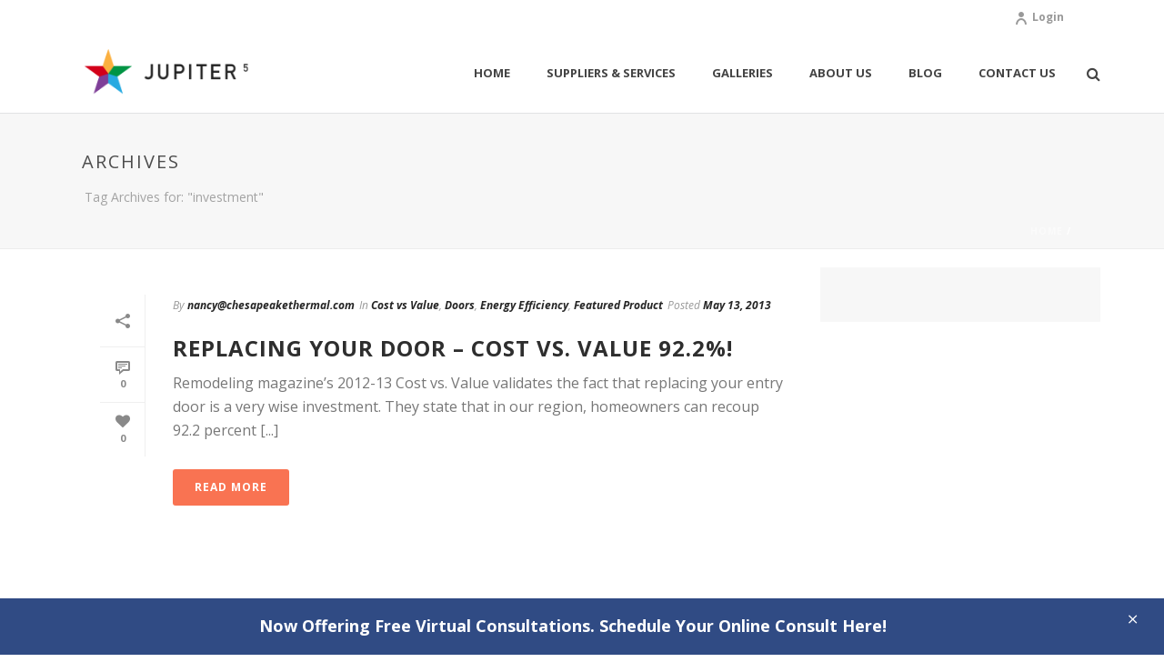

--- FILE ---
content_type: text/html; charset=UTF-8
request_url: https://chesapeakethermal.com/tag/investment/
body_size: 15923
content:
<!DOCTYPE html><html lang="en-US"
	prefix="og: https://ogp.me/ns#"  ><head>    <title>investment | Chesapeake Thermal</title>
<script type="text/javascript">var ajaxurl = "https://chesapeakethermal.com/wp-admin/admin-ajax.php"</script><style id="critical-path-css" type='text/css'>body,html{width:100%;height:100%;margin:0;padding:0}.page-preloader{top:0;left:0;z-index:999;position:fixed;height:100%;width:100%;text-align:center}.preloader-logo,.preloader-preview-area{top:50%;max-height:calc(50% - 20px);opacity:1}.preloader-preview-area{-webkit-animation-delay:-.2s;animation-delay:-.2s;-webkit-transform:translateY(100%);-ms-transform:translateY(100%);transform:translateY(100%);margin-top:10px;width:100%;text-align:center;position:absolute}.preloader-logo{max-width:90%;-webkit-transform:translateY(-100%);-ms-transform:translateY(-100%);transform:translateY(-100%);margin:-10px auto 0;position:relative}.ball-pulse>div,.ball-scale>div,.line-scale>div{margin:2px;display:inline-block}.ball-pulse>div{width:15px;height:15px;border-radius:100%;-webkit-animation:ball-pulse .75s infinite cubic-bezier(.2,.68,.18,1.08);animation:ball-pulse .75s infinite cubic-bezier(.2,.68,.18,1.08)}.ball-pulse>div:nth-child(1){-webkit-animation-delay:-.36s;animation-delay:-.36s}.ball-pulse>div:nth-child(2){-webkit-animation-delay:-.24s;animation-delay:-.24s}.ball-pulse>div:nth-child(3){-webkit-animation-delay:-.12s;animation-delay:-.12s}@-webkit-keyframes ball-pulse{0%,80%{-webkit-transform:scale(1);transform:scale(1);opacity:1}45%{-webkit-transform:scale(.1);transform:scale(.1);opacity:.7}}@keyframes ball-pulse{0%,80%{-webkit-transform:scale(1);transform:scale(1);opacity:1}45%{-webkit-transform:scale(.1);transform:scale(.1);opacity:.7}}.ball-clip-rotate-pulse{position:relative;-webkit-transform:translateY(-15px);-ms-transform:translateY(-15px);transform:translateY(-15px);display:inline-block}.ball-clip-rotate-pulse>div{-webkit-animation-fill-mode:both;animation-fill-mode:both;position:absolute;top:0;left:0;border-radius:100%}.ball-clip-rotate-pulse>div:first-child{height:36px;width:36px;top:7px;left:-7px;-webkit-animation:ball-clip-rotate-pulse-scale 1s 0s cubic-bezier(.09,.57,.49,.9) infinite;animation:ball-clip-rotate-pulse-scale 1s 0s cubic-bezier(.09,.57,.49,.9) infinite}.ball-clip-rotate-pulse>div:last-child{position:absolute;width:50px;height:50px;left:-16px;top:-2px;background:0 0;border:2px solid;-webkit-animation:ball-clip-rotate-pulse-rotate 1s 0s cubic-bezier(.09,.57,.49,.9) infinite;animation:ball-clip-rotate-pulse-rotate 1s 0s cubic-bezier(.09,.57,.49,.9) infinite;-webkit-animation-duration:1s;animation-duration:1s}@-webkit-keyframes ball-clip-rotate-pulse-rotate{0%{-webkit-transform:rotate(0) scale(1);transform:rotate(0) scale(1)}50%{-webkit-transform:rotate(180deg) scale(.6);transform:rotate(180deg) scale(.6)}100%{-webkit-transform:rotate(360deg) scale(1);transform:rotate(360deg) scale(1)}}@keyframes ball-clip-rotate-pulse-rotate{0%{-webkit-transform:rotate(0) scale(1);transform:rotate(0) scale(1)}50%{-webkit-transform:rotate(180deg) scale(.6);transform:rotate(180deg) scale(.6)}100%{-webkit-transform:rotate(360deg) scale(1);transform:rotate(360deg) scale(1)}}@-webkit-keyframes ball-clip-rotate-pulse-scale{30%{-webkit-transform:scale(.3);transform:scale(.3)}100%{-webkit-transform:scale(1);transform:scale(1)}}@keyframes ball-clip-rotate-pulse-scale{30%{-webkit-transform:scale(.3);transform:scale(.3)}100%{-webkit-transform:scale(1);transform:scale(1)}}@-webkit-keyframes square-spin{25%{-webkit-transform:perspective(100px) rotateX(180deg) rotateY(0);transform:perspective(100px) rotateX(180deg) rotateY(0)}50%{-webkit-transform:perspective(100px) rotateX(180deg) rotateY(180deg);transform:perspective(100px) rotateX(180deg) rotateY(180deg)}75%{-webkit-transform:perspective(100px) rotateX(0) rotateY(180deg);transform:perspective(100px) rotateX(0) rotateY(180deg)}100%{-webkit-transform:perspective(100px) rotateX(0) rotateY(0);transform:perspective(100px) rotateX(0) rotateY(0)}}@keyframes square-spin{25%{-webkit-transform:perspective(100px) rotateX(180deg) rotateY(0);transform:perspective(100px) rotateX(180deg) rotateY(0)}50%{-webkit-transform:perspective(100px) rotateX(180deg) rotateY(180deg);transform:perspective(100px) rotateX(180deg) rotateY(180deg)}75%{-webkit-transform:perspective(100px) rotateX(0) rotateY(180deg);transform:perspective(100px) rotateX(0) rotateY(180deg)}100%{-webkit-transform:perspective(100px) rotateX(0) rotateY(0);transform:perspective(100px) rotateX(0) rotateY(0)}}.square-spin{display:inline-block}.square-spin>div{width:50px;height:50px;-webkit-animation:square-spin 3s 0s cubic-bezier(.09,.57,.49,.9) infinite;animation:square-spin 3s 0s cubic-bezier(.09,.57,.49,.9) infinite}.cube-transition{position:relative;-webkit-transform:translate(-25px,-25px);-ms-transform:translate(-25px,-25px);transform:translate(-25px,-25px);display:inline-block}.cube-transition>div{width:15px;height:15px;position:absolute;top:-5px;left:-5px;-webkit-animation:cube-transition 1.6s 0s infinite ease-in-out;animation:cube-transition 1.6s 0s infinite ease-in-out}.cube-transition>div:last-child{-webkit-animation-delay:-.8s;animation-delay:-.8s}@-webkit-keyframes cube-transition{25%{-webkit-transform:translateX(50px) scale(.5) rotate(-90deg);transform:translateX(50px) scale(.5) rotate(-90deg)}50%{-webkit-transform:translate(50px,50px) rotate(-180deg);transform:translate(50px,50px) rotate(-180deg)}75%{-webkit-transform:translateY(50px) scale(.5) rotate(-270deg);transform:translateY(50px) scale(.5) rotate(-270deg)}100%{-webkit-transform:rotate(-360deg);transform:rotate(-360deg)}}@keyframes cube-transition{25%{-webkit-transform:translateX(50px) scale(.5) rotate(-90deg);transform:translateX(50px) scale(.5) rotate(-90deg)}50%{-webkit-transform:translate(50px,50px) rotate(-180deg);transform:translate(50px,50px) rotate(-180deg)}75%{-webkit-transform:translateY(50px) scale(.5) rotate(-270deg);transform:translateY(50px) scale(.5) rotate(-270deg)}100%{-webkit-transform:rotate(-360deg);transform:rotate(-360deg)}}.ball-scale>div{border-radius:100%;height:60px;width:60px;-webkit-animation:ball-scale 1s 0s ease-in-out infinite;animation:ball-scale 1s 0s ease-in-out infinite}@-webkit-keyframes ball-scale{0%{-webkit-transform:scale(0);transform:scale(0)}100%{-webkit-transform:scale(1);transform:scale(1);opacity:0}}@keyframes ball-scale{0%{-webkit-transform:scale(0);transform:scale(0)}100%{-webkit-transform:scale(1);transform:scale(1);opacity:0}}.line-scale>div{-webkit-animation-fill-mode:both;animation-fill-mode:both;width:5px;height:50px;border-radius:2px}.line-scale>div:nth-child(1){-webkit-animation:line-scale 1s -.5s infinite cubic-bezier(.2,.68,.18,1.08);animation:line-scale 1s -.5s infinite cubic-bezier(.2,.68,.18,1.08)}.line-scale>div:nth-child(2){-webkit-animation:line-scale 1s -.4s infinite cubic-bezier(.2,.68,.18,1.08);animation:line-scale 1s -.4s infinite cubic-bezier(.2,.68,.18,1.08)}.line-scale>div:nth-child(3){-webkit-animation:line-scale 1s -.3s infinite cubic-bezier(.2,.68,.18,1.08);animation:line-scale 1s -.3s infinite cubic-bezier(.2,.68,.18,1.08)}.line-scale>div:nth-child(4){-webkit-animation:line-scale 1s -.2s infinite cubic-bezier(.2,.68,.18,1.08);animation:line-scale 1s -.2s infinite cubic-bezier(.2,.68,.18,1.08)}.line-scale>div:nth-child(5){-webkit-animation:line-scale 1s -.1s infinite cubic-bezier(.2,.68,.18,1.08);animation:line-scale 1s -.1s infinite cubic-bezier(.2,.68,.18,1.08)}@-webkit-keyframes line-scale{0%,100%{-webkit-transform:scaley(1);transform:scaley(1)}50%{-webkit-transform:scaley(.4);transform:scaley(.4)}}@keyframes line-scale{0%,100%{-webkit-transform:scaley(1);transform:scaley(1)}50%{-webkit-transform:scaley(.4);transform:scaley(.4)}}.ball-scale-multiple{position:relative;-webkit-transform:translateY(30px);-ms-transform:translateY(30px);transform:translateY(30px);display:inline-block}.ball-scale-multiple>div{border-radius:100%;position:absolute;left:-30px;top:0;opacity:0;margin:0;width:50px;height:50px;-webkit-animation:ball-scale-multiple 1s 0s linear infinite;animation:ball-scale-multiple 1s 0s linear infinite}.ball-scale-multiple>div:nth-child(2),.ball-scale-multiple>div:nth-child(3){-webkit-animation-delay:-.2s;animation-delay:-.2s}@-webkit-keyframes ball-scale-multiple{0%{-webkit-transform:scale(0);transform:scale(0);opacity:0}5%{opacity:1}100%{-webkit-transform:scale(1);transform:scale(1);opacity:0}}@keyframes ball-scale-multiple{0%{-webkit-transform:scale(0);transform:scale(0);opacity:0}5%{opacity:1}100%{-webkit-transform:scale(1);transform:scale(1);opacity:0}}.ball-pulse-sync{display:inline-block}.ball-pulse-sync>div{width:15px;height:15px;border-radius:100%;margin:2px;-webkit-animation-fill-mode:both;animation-fill-mode:both;display:inline-block}.ball-pulse-sync>div:nth-child(1){-webkit-animation:ball-pulse-sync .6s -.21s infinite ease-in-out;animation:ball-pulse-sync .6s -.21s infinite ease-in-out}.ball-pulse-sync>div:nth-child(2){-webkit-animation:ball-pulse-sync .6s -.14s infinite ease-in-out;animation:ball-pulse-sync .6s -.14s infinite ease-in-out}.ball-pulse-sync>div:nth-child(3){-webkit-animation:ball-pulse-sync .6s -70ms infinite ease-in-out;animation:ball-pulse-sync .6s -70ms infinite ease-in-out}@-webkit-keyframes ball-pulse-sync{33%{-webkit-transform:translateY(10px);transform:translateY(10px)}66%{-webkit-transform:translateY(-10px);transform:translateY(-10px)}100%{-webkit-transform:translateY(0);transform:translateY(0)}}@keyframes ball-pulse-sync{33%{-webkit-transform:translateY(10px);transform:translateY(10px)}66%{-webkit-transform:translateY(-10px);transform:translateY(-10px)}100%{-webkit-transform:translateY(0);transform:translateY(0)}}.transparent-circle{display:inline-block;border-top:.5em solid rgba(255,255,255,.2);border-right:.5em solid rgba(255,255,255,.2);border-bottom:.5em solid rgba(255,255,255,.2);border-left:.5em solid #fff;-webkit-transform:translateZ(0);transform:translateZ(0);-webkit-animation:transparent-circle 1.1s infinite linear;animation:transparent-circle 1.1s infinite linear;width:50px;height:50px;border-radius:50%}.transparent-circle:after{border-radius:50%;width:10em;height:10em}@-webkit-keyframes transparent-circle{0%{-webkit-transform:rotate(0);transform:rotate(0)}100%{-webkit-transform:rotate(360deg);transform:rotate(360deg)}}@keyframes transparent-circle{0%{-webkit-transform:rotate(0);transform:rotate(0)}100%{-webkit-transform:rotate(360deg);transform:rotate(360deg)}}.ball-spin-fade-loader{position:relative;top:-10px;left:-10px;display:inline-block}.ball-spin-fade-loader>div{width:15px;height:15px;border-radius:100%;margin:2px;position:absolute;-webkit-animation:ball-spin-fade-loader 1s infinite linear;animation:ball-spin-fade-loader 1s infinite linear}.ball-spin-fade-loader>div:nth-child(1){top:25px;left:0;animation-delay:-.84s;-webkit-animation-delay:-.84s}.ball-spin-fade-loader>div:nth-child(2){top:17.05px;left:17.05px;animation-delay:-.72s;-webkit-animation-delay:-.72s}.ball-spin-fade-loader>div:nth-child(3){top:0;left:25px;animation-delay:-.6s;-webkit-animation-delay:-.6s}.ball-spin-fade-loader>div:nth-child(4){top:-17.05px;left:17.05px;animation-delay:-.48s;-webkit-animation-delay:-.48s}.ball-spin-fade-loader>div:nth-child(5){top:-25px;left:0;animation-delay:-.36s;-webkit-animation-delay:-.36s}.ball-spin-fade-loader>div:nth-child(6){top:-17.05px;left:-17.05px;animation-delay:-.24s;-webkit-animation-delay:-.24s}.ball-spin-fade-loader>div:nth-child(7){top:0;left:-25px;animation-delay:-.12s;-webkit-animation-delay:-.12s}.ball-spin-fade-loader>div:nth-child(8){top:17.05px;left:-17.05px;animation-delay:0s;-webkit-animation-delay:0s}@-webkit-keyframes ball-spin-fade-loader{50%{opacity:.3;-webkit-transform:scale(.4);transform:scale(.4)}100%{opacity:1;-webkit-transform:scale(1);transform:scale(1)}}@keyframes ball-spin-fade-loader{50%{opacity:.3;-webkit-transform:scale(.4);transform:scale(.4)}100%{opacity:1;-webkit-transform:scale(1);transform:scale(1)}}</style>
<meta charset="UTF-8" />
<meta name="viewport" content="width=device-width, initial-scale=1.0, minimum-scale=1.0, maximum-scale=1.0, user-scalable=0" />
<meta http-equiv="X-UA-Compatible" content="IE=edge,chrome=1" />
<meta http-equiv="Content-Type" content="text/html; charset=utf-8"/>
<meta name="format-detection" content="telephone=no">

<!-- All in One SEO Pack 3.2.10 by Michael Torbert of Semper Fi Web Designob_start_detected [-1,-1] -->

<meta name="keywords"  content="cost,value,steel doors,doors,entry doors,investment,energy efficient,20-guage steel,cost vs. value,entry,entry door,remodeling magazine" />

<script type="application/ld+json" class="aioseop-schema">{"@context":"https://schema.org","@graph":[{"@type":"Organization","@id":"https://chesapeakethermal.com/#organization","url":"https://chesapeakethermal.com/","name":"Chesapeake Thermal","sameAs":[]},{"@type":"WebSite","@id":"https://chesapeakethermal.com/#website","url":"https://chesapeakethermal.com/","name":"Chesapeake Thermal","publisher":{"@id":"https://chesapeakethermal.com/#organization"}},{"@type":"CollectionPage","@id":"https://chesapeakethermal.com/tag/investment/#collectionpage","url":"https://chesapeakethermal.com/tag/investment/","inLanguage":"en-US","name":"investment","isPartOf":{"@id":"https://chesapeakethermal.com/#website"}}]}</script>
<link rel="canonical" href="https://chesapeakethermal.com/tag/investment/" />
			<script type="text/javascript" >
				window.ga=window.ga||function(){(ga.q=ga.q||[]).push(arguments)};ga.l=+new Date;
				ga('create', 'UA-8928040-28', 'auto');
				// Plugins
				
				ga('send', 'pageview');
			</script>
			<script async src="https://www.google-analytics.com/analytics.js"></script>
			<!-- All in One SEO Pack -->
<link rel='dns-prefetch' href='//s0.wp.com' />
<link rel='dns-prefetch' href='//fonts.googleapis.com' />
<link rel='dns-prefetch' href='//s.w.org' />
<link rel="alternate" type="application/rss+xml" title="Chesapeake Thermal &raquo; Feed" href="https://chesapeakethermal.com/feed/" />

<link rel="shortcut icon" href="https://chesapeakethermal.com/wp-content/themes/chesapeake-thermal-2016/assets/images/favicon.png"  />
<link rel="alternate" type="application/rss+xml" title="Chesapeake Thermal &raquo; investment Tag Feed" href="https://chesapeakethermal.com/tag/investment/feed/" />
<script type="text/javascript">
window.abb = {};
php = {};
window.PHP = {};
PHP.ajax = "https://chesapeakethermal.com/wp-admin/admin-ajax.php";var mk_header_parallax, mk_banner_parallax, mk_page_parallax, mk_footer_parallax, mk_body_parallax;
var mk_images_dir = "https://chesapeakethermal.com/wp-content/themes/chesapeake-thermal-2016/assets/images",
mk_theme_js_path = "https://chesapeakethermal.com/wp-content/themes/chesapeake-thermal-2016/assets/js",
mk_theme_dir = "https://chesapeakethermal.com/wp-content/themes/chesapeake-thermal-2016",
mk_captcha_placeholder = "Enter Captcha",
mk_captcha_invalid_txt = "Invalid. Try again.",
mk_captcha_correct_txt = "Captcha correct.",
mk_responsive_nav_width = 1140,
mk_vertical_header_back = "Back",
mk_vertical_header_anim = "1",
mk_check_rtl = true,
mk_grid_width = 1140,
mk_ajax_search_option = "fullscreen_search",
mk_preloader_bg_color = "#fff",
mk_accent_color = "#f97352",
mk_go_to_top =  "true",
mk_smooth_scroll =  "true",
mk_preloader_bar_color = "#f97352",
mk_preloader_logo = "";
</script>
		<script type="text/javascript">
			window._wpemojiSettings = {"baseUrl":"https:\/\/s.w.org\/images\/core\/emoji\/2.2.1\/72x72\/","ext":".png","svgUrl":"https:\/\/s.w.org\/images\/core\/emoji\/2.2.1\/svg\/","svgExt":".svg","source":{"concatemoji":"https:\/\/chesapeakethermal.com\/wp-includes\/js\/wp-emoji-release.min.js?ver=ea3d2b6a127f379e7d3f0073f45f9c18"}};
			!function(t,a,e){var r,n,i,o=a.createElement("canvas"),l=o.getContext&&o.getContext("2d");function c(t){var e=a.createElement("script");e.src=t,e.defer=e.type="text/javascript",a.getElementsByTagName("head")[0].appendChild(e)}for(i=Array("flag","emoji4"),e.supports={everything:!0,everythingExceptFlag:!0},n=0;n<i.length;n++)e.supports[i[n]]=function(t){var e,a=String.fromCharCode;if(!l||!l.fillText)return!1;switch(l.clearRect(0,0,o.width,o.height),l.textBaseline="top",l.font="600 32px Arial",t){case"flag":return(l.fillText(a(55356,56826,55356,56819),0,0),o.toDataURL().length<3e3)?!1:(l.clearRect(0,0,o.width,o.height),l.fillText(a(55356,57331,65039,8205,55356,57096),0,0),e=o.toDataURL(),l.clearRect(0,0,o.width,o.height),l.fillText(a(55356,57331,55356,57096),0,0),e!==o.toDataURL());case"emoji4":return l.fillText(a(55357,56425,55356,57341,8205,55357,56507),0,0),e=o.toDataURL(),l.clearRect(0,0,o.width,o.height),l.fillText(a(55357,56425,55356,57341,55357,56507),0,0),e!==o.toDataURL()}return!1}(i[n]),e.supports.everything=e.supports.everything&&e.supports[i[n]],"flag"!==i[n]&&(e.supports.everythingExceptFlag=e.supports.everythingExceptFlag&&e.supports[i[n]]);e.supports.everythingExceptFlag=e.supports.everythingExceptFlag&&!e.supports.flag,e.DOMReady=!1,e.readyCallback=function(){e.DOMReady=!0},e.supports.everything||(r=function(){e.readyCallback()},a.addEventListener?(a.addEventListener("DOMContentLoaded",r,!1),t.addEventListener("load",r,!1)):(t.attachEvent("onload",r),a.attachEvent("onreadystatechange",function(){"complete"===a.readyState&&e.readyCallback()})),(r=e.source||{}).concatemoji?c(r.concatemoji):r.wpemoji&&r.twemoji&&(c(r.twemoji),c(r.wpemoji)))}(window,document,window._wpemojiSettings);
		</script>
		<style type="text/css">
img.wp-smiley,
img.emoji {
	display: inline !important;
	border: none !important;
	box-shadow: none !important;
	height: 1em !important;
	width: 1em !important;
	margin: 0 .07em !important;
	vertical-align: -0.1em !important;
	background: none !important;
	padding: 0 !important;
}
</style>
<link rel='stylesheet' id='contact-form-7-css'  href='https://chesapeakethermal.com/wp-content/plugins/contact-form-7/includes/css/styles.css?ver=4.8' type='text/css' media='all' />
<link rel='stylesheet' id='material-design-iconic-font-css'  href='https://chesapeakethermal.com/wp-content/plugins/hashbar-wp-notification-bar/css/material-design-iconic-font.min.css?ver=ea3d2b6a127f379e7d3f0073f45f9c18' type='text/css' media='all' />
<link rel='stylesheet' id='hashbar-notification-bar-css'  href='https://chesapeakethermal.com/wp-content/plugins/hashbar-wp-notification-bar/css/notification-bar.css?ver=ea3d2b6a127f379e7d3f0073f45f9c18' type='text/css' media='all' />
<link rel='stylesheet' id='mfcf7_zl_button_style-css'  href='https://chesapeakethermal.com/wp-content/plugins/multiline-files-for-contact-form-7/css/style.css?ver=ea3d2b6a127f379e7d3f0073f45f9c18' type='text/css' media='all' />
<link rel='stylesheet' id='default-icon-styles-css'  href='https://chesapeakethermal.com/wp-content/plugins/svg-vector-icon-plugin/public/../admin/css/wordpress-svg-icon-plugin-style.min.css?ver=ea3d2b6a127f379e7d3f0073f45f9c18' type='text/css' media='all' />
<link rel='stylesheet' id='js-media-query-css'  href='https://chesapeakethermal.com/wp-content/themes/chesapeake-thermal-2016/assets/stylesheet/min/media.css?ver=5.0.12.1' type='text/css' media='all' />
<link rel='stylesheet' id='theme-styles-css'  href='https://chesapeakethermal.com/wp-content/themes/chesapeake-thermal-2016/assets/stylesheet/min/styles.css?ver=5.0.12.1' type='text/css' media='all' />
<link rel='stylesheet' id='theme-icons-css'  href='https://chesapeakethermal.com/wp-content/themes/chesapeake-thermal-2016/assets/stylesheet/min/theme-icons.css?ver=5.0.12.1' type='text/css' media='all' />
<link rel='stylesheet' id='google-font-api-special-1-css'  href='https://fonts.googleapis.com/css?family=Open+Sans%3A100italic%2C200italic%2C300italic%2C400italic%2C500italic%2C600italic%2C700italic%2C800italic%2C900italic%2C100%2C200%2C300%2C400%2C500%2C600%2C700%2C800%2C900&#038;ver=ea3d2b6a127f379e7d3f0073f45f9c18' type='text/css' media='all' />
<link rel='stylesheet' id='mk-style-css'  href='https://chesapeakethermal.com/wp-content/themes/chesapeake-thermal-2016-child/style.css?ver=ea3d2b6a127f379e7d3f0073f45f9c18' type='text/css' media='all' />
<link rel='stylesheet' id='theme-dynamic-styles-css'  href='https://chesapeakethermal.com/wp-content/themes/chesapeake-thermal-2016/custom.css?ver=ea3d2b6a127f379e7d3f0073f45f9c18' type='text/css' media='all' />
<style id='theme-dynamic-styles-inline-css' type='text/css'>
body { background-color:#fff; } .mk-header { background-color:#f7f7f7;background-size:cover;-webkit-background-size:cover;-moz-background-size:cover; } .mk-header-bg { background-color:#fff; } .mk-classic-nav-bg { background-color:#fff; } #theme-page { background-color:#fff; } #mk-footer { background-color:#3d4045; } #mk-boxed-layout { -webkit-box-shadow:0 0 0px rgba(0, 0, 0, 0); -moz-box-shadow:0 0 0px rgba(0, 0, 0, 0); box-shadow:0 0 0px rgba(0, 0, 0, 0); } .mk-news-tab .mk-tabs-tabs .is-active a, .mk-fancy-title.pattern-style span, .mk-fancy-title.pattern-style.color-gradient span:after, .page-bg-color { background-color:#fff; } .page-title { font-size:20px; color:#4d4d4d; text-transform:uppercase; font-weight:400; letter-spacing:2px; } .page-subtitle { font-size:14px; line-height:100%; color:#a3a3a3; font-size:14px; text-transform:none; } .mk-header { border-bottom:1px solid #ededed; } .header-style-1 .mk-header-padding-wrapper, .header-style-2 .mk-header-padding-wrapper, .header-style-3 .mk-header-padding-wrapper { padding-top:126px; } @font-face { font-family:'Pe-icon-line'; src:url('https://chesapeakethermal.com/wp-content/themes/chesapeake-thermal-2016/assets/stylesheet/icons/pe-line-icons/Pe-icon-line.eot?lqevop'); src:url('https://chesapeakethermal.com/wp-content/themes/chesapeake-thermal-2016/assets/stylesheet/icons/pe-line-icons/Pe-icon-line.eot?#iefixlqevop') format('embedded-opentype'), url('https://chesapeakethermal.com/wp-content/themes/chesapeake-thermal-2016/assets/stylesheet/icons/pe-line-icons/Pe-icon-line.woff?lqevop') format('woff'), url('https://chesapeakethermal.com/wp-content/themes/chesapeake-thermal-2016/assets/stylesheet/icons/pe-line-icons/Pe-icon-line.ttf?lqevop') format('truetype'), url('https://chesapeakethermal.com/wp-content/themes/chesapeake-thermal-2016/assets/stylesheet/icons/pe-line-icons/Pe-icon-line.svg?lqevop#Pe-icon-line') format('svg'); font-weight:normal; font-style:normal; } @font-face { font-family:'FontAwesome'; src:url('https://chesapeakethermal.com/wp-content/themes/chesapeake-thermal-2016/assets/stylesheet/icons/awesome-icons/fontawesome-webfont.eot?v=4.2'); src:url('https://chesapeakethermal.com/wp-content/themes/chesapeake-thermal-2016/assets/stylesheet/icons/awesome-icons/fontawesome-webfont.eot?#iefix&v=4.2') format('embedded-opentype'), url('https://chesapeakethermal.com/wp-content/themes/chesapeake-thermal-2016/assets/stylesheet/icons/awesome-icons/fontawesome-webfont.woff?v=4.2') format('woff'), url('https://chesapeakethermal.com/wp-content/themes/chesapeake-thermal-2016/assets/stylesheet/icons/awesome-icons/fontawesome-webfont.ttf?v=4.2') format('truetype'); font-weight:normal; font-style:normal; } @font-face { font-family:'Icomoon'; src:url('https://chesapeakethermal.com/wp-content/themes/chesapeake-thermal-2016/assets/stylesheet/icons/icomoon/fonts-icomoon.eot'); src:url('https://chesapeakethermal.com/wp-content/themes/chesapeake-thermal-2016/assets/stylesheet/icons/icomoon/fonts-icomoon.eot?#iefix') format('embedded-opentype'), url('https://chesapeakethermal.com/wp-content/themes/chesapeake-thermal-2016/assets/stylesheet/icons/icomoon/fonts-icomoon.woff') format('woff'), url('https://chesapeakethermal.com/wp-content/themes/chesapeake-thermal-2016/assets/stylesheet/icons/icomoon/fonts-icomoon.ttf') format('truetype'), url('https://chesapeakethermal.com/wp-content/themes/chesapeake-thermal-2016/assets/stylesheet/icons/icomoon/fonts-icomoon.svg#Icomoon') format('svg'); font-weight:normal; font-style:normal; } @font-face { font-family:'themeIcons'; src:url('https://chesapeakethermal.com/wp-content/themes/chesapeake-thermal-2016/assets/stylesheet/icons/theme-icons/theme-icons.eot?wsvj4f'); src:url('https://chesapeakethermal.com/wp-content/themes/chesapeake-thermal-2016/assets/stylesheet/icons/theme-icons/theme-icons.eot?#iefixwsvj4f') format('embedded-opentype'), url('https://chesapeakethermal.com/wp-content/themes/chesapeake-thermal-2016/assets/stylesheet/icons/theme-icons/theme-icons.woff?wsvj4f') format('woff'), url('https://chesapeakethermal.com/wp-content/themes/chesapeake-thermal-2016/assets/stylesheet/icons/theme-icons/theme-icons.ttf?wsvj4f') format('truetype'), url('https://chesapeakethermal.com/wp-content/themes/chesapeake-thermal-2016/assets/stylesheet/icons/theme-icons/theme-icons.svg?wsvj4f#icomoon') format('svg'); font-weight:normal; font-style:normal; } @font-face { font-family:'star'; src:url('https://chesapeakethermal.com/wp-content/themes/chesapeake-thermal-2016/assets/stylesheet/icons/woocommerce/star.eot'); src:url('https://chesapeakethermal.com/wp-content/themes/chesapeake-thermal-2016/assets/stylesheet/icons/woocommerce/star.eot?#iefix') format('embedded-opentype'), url('https://chesapeakethermal.com/wp-content/themes/chesapeake-thermal-2016/assets/stylesheet/icons/woocommerce/star.woff') format('woff'), url('https://chesapeakethermal.com/wp-content/themes/chesapeake-thermal-2016/assets/stylesheet/icons/woocommerce/star.ttf') format('truetype'), url('https://chesapeakethermal.com/wp-content/themes/chesapeake-thermal-2016/assets/stylesheet/icons/woocommerce/star.svg#star') format('svg'); font-weight:normal; font-style:normal; } @font-face { font-family:'WooCommerce'; src:url('https://chesapeakethermal.com/wp-content/themes/chesapeake-thermal-2016/assets/stylesheet/icons/woocommerce/WooCommerce.eot'); src:url('https://chesapeakethermal.com/wp-content/themes/chesapeake-thermal-2016/assets/stylesheet/icons/woocommerce/WooCommerce.eot?#iefix') format('embedded-opentype'), url('https://chesapeakethermal.com/wp-content/themes/chesapeake-thermal-2016/assets/stylesheet/icons/woocommerce/WooCommerce.woff') format('woff'), url('https://chesapeakethermal.com/wp-content/themes/chesapeake-thermal-2016/assets/stylesheet/icons/woocommerce/WooCommerce.ttf') format('truetype'), url('https://chesapeakethermal.com/wp-content/themes/chesapeake-thermal-2016/assets/stylesheet/icons/woocommerce/WooCommerce.svg#WooCommerce') format('svg'); font-weight:normal; font-style:normal; }
</style>
<link rel='stylesheet' id='tablepress-default-css'  href='https://chesapeakethermal.com/wp-content/plugins/tablepress/css/default.min.css?ver=1.8.1' type='text/css' media='all' />
<link rel='stylesheet' id='js_composer_front-css'  href='https://chesapeakethermal.com/wp-content/plugins/js_composer_theme/assets/css/js_composer.min.css?ver=4.11.3' type='text/css' media='all' />
<link rel='stylesheet' id='global-assets-css-css'  href='https://chesapeakethermal.com/wp-content/uploads/mk_assets/components-production.min.css?ver=1764987226' type='text/css' media='all' />
<link rel='stylesheet' id='theme-options-css'  href='https://chesapeakethermal.com/wp-content/uploads/mk_assets/theme-options-production.css?ver=1764987226' type='text/css' media='all' />
<link rel='stylesheet' id='jetpack_css-css'  href='https://chesapeakethermal.com/wp-content/plugins/jetpack/css/jetpack.css?ver=5.5.1' type='text/css' media='all' />
<script>if (document.location.protocol != "https:") {document.location = document.URL.replace(/^http:/i, "https:");}</script><script type='text/javascript' src='https://chesapeakethermal.com/wp-includes/js/jquery/jquery.js?ver=1.12.4'></script>
<script type='text/javascript' src='https://chesapeakethermal.com/wp-includes/js/jquery/jquery-migrate.min.js?ver=1.4.1'></script>
<script type='text/javascript' src='https://chesapeakethermal.com/wp-content/plugins/hashbar-wp-notification-bar/js/main.js?ver=ea3d2b6a127f379e7d3f0073f45f9c18'></script>
<script type='text/javascript' src='https://chesapeakethermal.com/wp-content/plugins/multiline-files-for-contact-form-7/js/zl-multine-files.js?ver=ea3d2b6a127f379e7d3f0073f45f9c18'></script>
<link rel='https://api.w.org/' href='https://chesapeakethermal.com/wp-json/' />
<link rel="EditURI" type="application/rsd+xml" title="RSD" href="https://chesapeakethermal.com/xmlrpc.php?rsd" />

<script type="text/javascript">
(function(url){
	if(/(?:Chrome\/26\.0\.1410\.63 Safari\/537\.31|WordfenceTestMonBot)/.test(navigator.userAgent)){ return; }
	var addEvent = function(evt, handler) {
		if (window.addEventListener) {
			document.addEventListener(evt, handler, false);
		} else if (window.attachEvent) {
			document.attachEvent('on' + evt, handler);
		}
	};
	var removeEvent = function(evt, handler) {
		if (window.removeEventListener) {
			document.removeEventListener(evt, handler, false);
		} else if (window.detachEvent) {
			document.detachEvent('on' + evt, handler);
		}
	};
	var evts = 'contextmenu dblclick drag dragend dragenter dragleave dragover dragstart drop keydown keypress keyup mousedown mousemove mouseout mouseover mouseup mousewheel scroll'.split(' ');
	var logHuman = function() {
		if (window.wfLogHumanRan) { return; }
		window.wfLogHumanRan = true;
		var wfscr = document.createElement('script');
		wfscr.type = 'text/javascript';
		wfscr.async = true;
		wfscr.src = url + '&r=' + Math.random();
		(document.getElementsByTagName('head')[0]||document.getElementsByTagName('body')[0]).appendChild(wfscr);
		for (var i = 0; i < evts.length; i++) {
			removeEvent(evts[i], logHuman);
		}
	};
	for (var i = 0; i < evts.length; i++) {
		addEvent(evts[i], logHuman);
	}
})('//chesapeakethermal.com/?wordfence_lh=1&hid=003A41276797558C67573BEA76445BF4');
</script>
<link rel='dns-prefetch' href='//v0.wordpress.com'/>
<link rel='dns-prefetch' href='//widgets.wp.com'/>
<link rel='dns-prefetch' href='//s0.wp.com'/>
<link rel='dns-prefetch' href='//0.gravatar.com'/>
<link rel='dns-prefetch' href='//1.gravatar.com'/>
<link rel='dns-prefetch' href='//2.gravatar.com'/>
<link rel='dns-prefetch' href='//jetpack.wordpress.com'/>
<link rel='dns-prefetch' href='//s1.wp.com'/>
<link rel='dns-prefetch' href='//s2.wp.com'/>
<link rel='dns-prefetch' href='//public-api.wordpress.com'/>
<style type='text/css'>img#wpstats{display:none}</style><meta name="generator" content="Powered by Visual Composer - drag and drop page builder for WordPress."/>
<!--[if lte IE 9]><link rel="stylesheet" type="text/css" href="https://chesapeakethermal.com/wp-content/plugins/js_composer_theme/assets/css/vc_lte_ie9.min.css" media="screen"><![endif]--><!--[if IE  8]><link rel="stylesheet" type="text/css" href="https://chesapeakethermal.com/wp-content/plugins/js_composer_theme/assets/css/vc-ie8.min.css" media="screen"><![endif]--><meta name="generator" content="Chesapeake Thermal Child Theme 5.0.12.1" />
<noscript><style type="text/css"> .wpb_animate_when_almost_visible { opacity: 1; }</style></noscript><!-- Global site tag (gtag.js) - Google Analytics -->
<script async src="https://www.googletagmanager.com/gtag/js?id=UA-9550136-1"></script>
<script>
  window.dataLayer = window.dataLayer || [];
  function gtag(){dataLayer.push(arguments);}
  gtag('js', new Date());

  gtag('config', 'UA-9550136-1');
</script>
</head><body data-rsssl=1 class="archive tag tag-investment tag-153 loading wpb-js-composer js-comp-ver-4.11.3 vc_responsive" itemscope="itemscope" itemtype="https://schema.org/WebPage"  data-adminbar="">		<!-- Target for scroll anchors to achieve native browser bahaviour + possible enhancements like smooth scrolling -->	<div id="top-of-page"></div>		<div id="mk-boxed-layout">			<div id="mk-theme-container" >				 
    <header data-height='90'
                data-sticky-height='55'
                data-responsive-height='90'
                data-transparent-skin=''
                data-header-style='1'
                data-sticky-style='fixed'
                data-sticky-offset='header' id="mk-header-1" class="mk-header header-style-1 header-align-left  toolbar-true menu-hover-5 sticky-style-fixed mk-background-stretch boxed-header mobile-align-right " role="banner" itemscope="itemscope" itemtype="https://schema.org/WPHeader" >
                    <div class="mk-header-holder">
                
<div class="mk-header-toolbar">

            <div class="mk-grid header-grid">
            
    
        <div class="mk-toolbar-holder">
        	<div class="mk-header-login">
    <a href="#" id="mk-header-login-button" class="mk-login-link mk-toggle-trigger"><i class="mk-moon-user-8"></i>Login</a>
	<div class="mk-login-register mk-box-to-trigger">

		<div id="mk-login-panel">
				<form id="mk_login_form" name="mk_login_form" method="post" class="mk-login-form" action="https://chesapeakethermal.com/wp-login.php">
					<span class="form-section">
					<label for="log">Username</label>
					<input type="text" id="username" name="log" class="text-input">
					</span>
					<span class="form-section">
						<label for="pwd">Password</label>
						<input type="password" id="password" name="pwd" class="text-input">
					</span>
					<label class="mk-login-remember">
						<input type="checkbox" name="rememberme" id="rememberme" value="forever"> Remember Me					</label>

					<input type="submit" id="login" name="submit_button" class="shop-flat-btn shop-skin-btn" value="LOG IN">
<input type="hidden" id="security" name="security" value="18f61c2811" /><input type="hidden" name="_wp_http_referer" value="/tag/investment/" />
					<div class="register-login-links">
							<a href="#" class="mk-forget-password">Forget?</a>
</div>
					<div class="clearboth"></div>
					<p class="mk-login-status"></p>
				</form>
		</div>


		<div class="mk-forget-panel">
				<span class="mk-login-title">Forget your password?</span>
				<form id="forgot_form" name="login_form" method="post" class="mk-forget-password-form" action="https://chesapeakethermal.com/wp-login.php?action=lostpassword">
					<span class="form-section">
							<label for="user_login">Username or E-mail</label>
						<input type="text" id="forgot-email" name="user_login" class="text-input">
					</span>
					<span class="form-section">
						<input type="submit" id="recover" name="submit" class="shop-flat-btn shop-skin-btn" value="Get New Password">
					</span>
					<div class="register-login-links">
						<a class="mk-return-login" href="#">Remember Password?</a>
					</div>
				</form>

		</div>
	</div>
</div>

        </div>   

                </div>
        
</div>
                <div class="mk-header-inner add-header-height">

                    <div class="mk-header-bg "></div>

                                            <div class="mk-toolbar-resposnive-icon"><i class="mk-icon-chevron-down"></i></div>
                    
                                                <div class="mk-grid header-grid">
                    
                            <div class="mk-header-nav-container one-row-style menu-hover-style-5" role="navigation" itemscope="itemscope" itemtype="https://schema.org/SiteNavigationElement" >
                                <nav class="mk-main-navigation js-main-nav"><ul id="menu-main-menu" class="main-navigation-ul"><li id="menu-item-5830" class="menu-item menu-item-type-post_type menu-item-object-page menu-item-home no-mega-menu"><a class="menu-item-link js-smooth-scroll"  href="https://chesapeakethermal.com/">Home</a></li>
<li id="menu-item-5470" class="menu-item menu-item-type-post_type menu-item-object-page menu-item-has-children no-mega-menu"><a class="menu-item-link js-smooth-scroll"  href="https://chesapeakethermal.com/supplier-and-services/">Suppliers &#038; Services</a>
<ul style="" class="sub-menu ">
	<li id="menu-item-6070" class="menu-item menu-item-type-post_type menu-item-object-page"><a class="menu-item-link js-smooth-scroll"  href="https://chesapeakethermal.com/supplier-and-services/">Suppliers &#038; Services</a></li>
	<li id="menu-item-6641" class="menu-item menu-item-type-post_type menu-item-object-page"><a class="menu-item-link js-smooth-scroll"  href="https://chesapeakethermal.com/product-demonstrations/">Product Demonstrations</a></li>
	<li id="menu-item-6057" class="menu-item menu-item-type-post_type menu-item-object-page"><a class="menu-item-link js-smooth-scroll"  href="https://chesapeakethermal.com/services-doors/">French, Glass, Patio, Custom Doors Replacement Maryland</a></li>
	<li id="menu-item-5461" class="menu-item menu-item-type-post_type menu-item-object-page"><a class="menu-item-link js-smooth-scroll"  href="https://chesapeakethermal.com/energy-efficiency/">Energy Efficiency</a></li>
	<li id="menu-item-5770" class="menu-item menu-item-type-post_type menu-item-object-page"><a class="menu-item-link js-smooth-scroll"  href="https://chesapeakethermal.com/lead-paint-containment/">Lead Paint Containment</a></li>
</ul>
</li>
<li id="menu-item-5755" class="menu-item menu-item-type-custom menu-item-object-custom menu-item-has-children no-mega-menu"><a class="menu-item-link js-smooth-scroll"  href="#">Galleries</a>
<ul style="" class="sub-menu ">
	<li id="menu-item-5464" class="menu-item menu-item-type-post_type menu-item-object-page"><a class="menu-item-link js-smooth-scroll"  href="https://chesapeakethermal.com/windows/">Windows</a></li>
	<li id="menu-item-5465" class="menu-item menu-item-type-post_type menu-item-object-page"><a class="menu-item-link js-smooth-scroll"  href="https://chesapeakethermal.com/siding/">Siding</a></li>
	<li id="menu-item-5467" class="menu-item menu-item-type-post_type menu-item-object-page"><a class="menu-item-link js-smooth-scroll"  href="https://chesapeakethermal.com/doors/">Doors</a></li>
	<li id="menu-item-5468" class="menu-item menu-item-type-post_type menu-item-object-page"><a class="menu-item-link js-smooth-scroll"  href="https://chesapeakethermal.com/storm-doors/">Storm Doors</a></li>
	<li id="menu-item-5767" class="menu-item menu-item-type-post_type menu-item-object-page"><a class="menu-item-link js-smooth-scroll"  href="https://chesapeakethermal.com/roofing/">Roofing</a></li>
</ul>
</li>
<li id="menu-item-5648" class="menu-item menu-item-type-post_type menu-item-object-page menu-item-has-children no-mega-menu"><a class="menu-item-link js-smooth-scroll"  href="https://chesapeakethermal.com/about/">About Us</a>
<ul style="" class="sub-menu ">
	<li id="menu-item-6069" class="menu-item menu-item-type-post_type menu-item-object-page"><a class="menu-item-link js-smooth-scroll"  href="https://chesapeakethermal.com/about/">About Us</a></li>
	<li id="menu-item-5469" class="menu-item menu-item-type-post_type menu-item-object-page"><a class="menu-item-link js-smooth-scroll"  href="https://chesapeakethermal.com/testimonials/">Testimonials</a></li>
</ul>
</li>
<li id="menu-item-5678" class="menu-item menu-item-type-post_type menu-item-object-page has-mega-menu"><a class="menu-item-link js-smooth-scroll"  href="https://chesapeakethermal.com/blog/">Blog</a></li>
<li id="menu-item-6804" class="menu-item menu-item-type-post_type menu-item-object-page menu-item-has-children no-mega-menu"><a class="menu-item-link js-smooth-scroll"  href="https://chesapeakethermal.com/contact-us/free-estimates/">Contact Us</a>
<ul style="" class="sub-menu ">
	<li id="menu-item-6885" class="menu-item menu-item-type-post_type menu-item-object-page"><a class="menu-item-link js-smooth-scroll"  href="https://chesapeakethermal.com/schedule-online-quote/">Schedule an Online Quote</a></li>
	<li id="menu-item-6805" class="menu-item menu-item-type-post_type menu-item-object-page"><a class="menu-item-link js-smooth-scroll"  href="https://chesapeakethermal.com/contact-us/free-estimates/">Contact Us</a></li>
	<li id="menu-item-5781" class="menu-item menu-item-type-post_type menu-item-object-page"><a class="menu-item-link js-smooth-scroll"  href="https://chesapeakethermal.com/contact-us/free-estimates/">Free Estimates</a></li>
	<li id="menu-item-5802" class="menu-item menu-item-type-post_type menu-item-object-page"><a class="menu-item-link js-smooth-scroll"  href="https://chesapeakethermal.com/write-a-review/">Write A Review</a></li>
</ul>
</li>
</ul></nav>
	<div class="main-nav-side-search">
		<a class="mk-search-trigger add-header-height mk-fullscreen-trigger" href="#"><i class="mk-icon-search"></i></a>
	</div>

                            </div>
                            
<div class="mk-nav-responsive-link">
    <div class="mk-css-icon-menu">
        <div class="mk-css-icon-menu-line-1"></div>
        <div class="mk-css-icon-menu-line-2"></div>
        <div class="mk-css-icon-menu-line-3"></div>
    </div>
</div>
    <div class="header-logo fit-logo-img add-header-height  ">
    	<a href="https://chesapeakethermal.com" title="">
            <img title="Windows, Doors, &amp; Siding" alt="Windows, Doors, &amp; Siding" src="https://chesapeakethermal.com/wp-content/themes/chesapeake-thermal-2016/assets/images/jupiter-logo.png" />
        </a>
    </div>

                                
                    <div class="mk-header-right">
                                            </div>            

                                                    
                        </div>
                    
                  <!-- Original Social Location  
                    <div class="mk-header-right">
                                            </div> -->

                </div>
                
<div class="mk-responsive-wrap">

	<nav class="menu-main-menu-container"><ul id="menu-main-menu-1" class="mk-responsive-nav"><li id="menu-item-5830" class="menu-item menu-item-type-post_type menu-item-object-page menu-item-home"><a class="menu-item-link js-smooth-scroll"  href="https://chesapeakethermal.com/">Home</a></li>
<li id="menu-item-5470" class="menu-item menu-item-type-post_type menu-item-object-page menu-item-has-children"><a class="menu-item-link js-smooth-scroll"  href="https://chesapeakethermal.com/supplier-and-services/">Suppliers &#038; Services</a><span class="mk-moon-arrow-down mk-nav-arrow mk-nav-sub-closed"></span>
<ul class="sub-menu ">
	<li id="menu-item-6070" class="menu-item menu-item-type-post_type menu-item-object-page"><a class="menu-item-link js-smooth-scroll"  href="https://chesapeakethermal.com/supplier-and-services/">Suppliers &#038; Services</a></li>
	<li id="menu-item-6641" class="menu-item menu-item-type-post_type menu-item-object-page"><a class="menu-item-link js-smooth-scroll"  href="https://chesapeakethermal.com/product-demonstrations/">Product Demonstrations</a></li>
	<li id="menu-item-6057" class="menu-item menu-item-type-post_type menu-item-object-page"><a class="menu-item-link js-smooth-scroll"  href="https://chesapeakethermal.com/services-doors/">French, Glass, Patio, Custom Doors Replacement Maryland</a></li>
	<li id="menu-item-5461" class="menu-item menu-item-type-post_type menu-item-object-page"><a class="menu-item-link js-smooth-scroll"  href="https://chesapeakethermal.com/energy-efficiency/">Energy Efficiency</a></li>
	<li id="menu-item-5770" class="menu-item menu-item-type-post_type menu-item-object-page"><a class="menu-item-link js-smooth-scroll"  href="https://chesapeakethermal.com/lead-paint-containment/">Lead Paint Containment</a></li>
</ul>
</li>
<li id="menu-item-5755" class="menu-item menu-item-type-custom menu-item-object-custom menu-item-has-children"><a class="menu-item-link js-smooth-scroll"  href="#">Galleries</a><span class="mk-moon-arrow-down mk-nav-arrow mk-nav-sub-closed"></span>
<ul class="sub-menu ">
	<li id="menu-item-5464" class="menu-item menu-item-type-post_type menu-item-object-page"><a class="menu-item-link js-smooth-scroll"  href="https://chesapeakethermal.com/windows/">Windows</a></li>
	<li id="menu-item-5465" class="menu-item menu-item-type-post_type menu-item-object-page"><a class="menu-item-link js-smooth-scroll"  href="https://chesapeakethermal.com/siding/">Siding</a></li>
	<li id="menu-item-5467" class="menu-item menu-item-type-post_type menu-item-object-page"><a class="menu-item-link js-smooth-scroll"  href="https://chesapeakethermal.com/doors/">Doors</a></li>
	<li id="menu-item-5468" class="menu-item menu-item-type-post_type menu-item-object-page"><a class="menu-item-link js-smooth-scroll"  href="https://chesapeakethermal.com/storm-doors/">Storm Doors</a></li>
	<li id="menu-item-5767" class="menu-item menu-item-type-post_type menu-item-object-page"><a class="menu-item-link js-smooth-scroll"  href="https://chesapeakethermal.com/roofing/">Roofing</a></li>
</ul>
</li>
<li id="menu-item-5648" class="menu-item menu-item-type-post_type menu-item-object-page menu-item-has-children"><a class="menu-item-link js-smooth-scroll"  href="https://chesapeakethermal.com/about/">About Us</a><span class="mk-moon-arrow-down mk-nav-arrow mk-nav-sub-closed"></span>
<ul class="sub-menu ">
	<li id="menu-item-6069" class="menu-item menu-item-type-post_type menu-item-object-page"><a class="menu-item-link js-smooth-scroll"  href="https://chesapeakethermal.com/about/">About Us</a></li>
	<li id="menu-item-5469" class="menu-item menu-item-type-post_type menu-item-object-page"><a class="menu-item-link js-smooth-scroll"  href="https://chesapeakethermal.com/testimonials/">Testimonials</a></li>
</ul>
</li>
<li id="menu-item-5678" class="menu-item menu-item-type-post_type menu-item-object-page"><a class="menu-item-link js-smooth-scroll"  href="https://chesapeakethermal.com/blog/">Blog</a></li>
<li id="menu-item-6804" class="menu-item menu-item-type-post_type menu-item-object-page menu-item-has-children"><a class="menu-item-link js-smooth-scroll"  href="https://chesapeakethermal.com/contact-us/free-estimates/">Contact Us</a><span class="mk-moon-arrow-down mk-nav-arrow mk-nav-sub-closed"></span>
<ul class="sub-menu ">
	<li id="menu-item-6885" class="menu-item menu-item-type-post_type menu-item-object-page"><a class="menu-item-link js-smooth-scroll"  href="https://chesapeakethermal.com/schedule-online-quote/">Schedule an Online Quote</a></li>
	<li id="menu-item-6805" class="menu-item menu-item-type-post_type menu-item-object-page"><a class="menu-item-link js-smooth-scroll"  href="https://chesapeakethermal.com/contact-us/free-estimates/">Contact Us</a></li>
	<li id="menu-item-5781" class="menu-item menu-item-type-post_type menu-item-object-page"><a class="menu-item-link js-smooth-scroll"  href="https://chesapeakethermal.com/contact-us/free-estimates/">Free Estimates</a></li>
	<li id="menu-item-5802" class="menu-item menu-item-type-post_type menu-item-object-page"><a class="menu-item-link js-smooth-scroll"  href="https://chesapeakethermal.com/write-a-review/">Write A Review</a></li>
</ul>
</li>
</ul></nav>
			<form class="responsive-searchform" method="get" action="https://chesapeakethermal.com">
		    <input type="text" class="text-input" value="" name="s" id="s" placeholder="Search.." />
		    <i class="mk-icon-search"><input value="" type="submit" /></i>
		</form>
		

</div>
        
            </div>
        
        <div class="mk-header-padding-wrapper"></div>
        <section id="mk-page-introduce" class="intro-left"><div class="mk-grid"><h1 class="page-title ">Archives</h1><div class="page-subtitle">Tag Archives for: "investment"</div><div id="mk-breadcrumbs"><div class="mk-breadcrumbs-inner dark-skin"><span xmlns:v="http://rdf.data-vocabulary.org/#"><span typeof="v:Breadcrumb"><a href="https://chesapeakethermal.com" rel="v:url" property="v:title">Home</a> &#47; <span rel="v:child" typeof="v:Breadcrumb"></span></span></span></div></div><div class="clearboth"></div></div></section>        
    </header>
        
        <div id="theme-page" class="master-holder clear" role="main" itemprop="mainContentOfPage" >
            <div class="mk-main-wrapper-holder">
                <div id="mk-page-id-629" class="theme-page-wrapper mk-main-wrapper mk-grid right-layout  ">
                      <div class="theme-content " itemprop="mainContentOfPage">
                            
						

<section id="loop-2" data-query="[base64]" data-loop-atts="[base64]" data-pagination-style="1" data-max-pages="1" data-loop-iterator="10" class="js-loop js-el clear mk-blog-container mk-modern-wrapper   mag-one-column" itemscope="itemscope" itemtype="https://schema.org/Blog" >
    
 <article id="629" class="mk-blog-modern-item mk-isotop-item image-post-type">
        <div class="blog-modern-social-section">
            <span class="blog-share-container">
    <span class="mk-blog-share mk-toggle-trigger"><i class="mk-moon-share-2"></i></span>
    <ul class="blog-social-share mk-box-to-trigger">
	    <li><a class="facebook-share" data-title="Replacing your Door &#8211; Cost vs. Value 92.2%!" data-url="https://chesapeakethermal.com/replacing-your-door-cost-vs-value-92-2/" href="#"><i class="mk-jupiter-icon-simple-facebook"></i></a></li>
	    <li><a class="twitter-share" data-title="Replacing your Door &#8211; Cost vs. Value 92.2%!" data-url="https://chesapeakethermal.com/replacing-your-door-cost-vs-value-92-2/" href="#"><i class="mk-jupiter-icon-simple-twitter"></i></a></li>
	    <li><a class="googleplus-share" data-title="Replacing your Door &#8211; Cost vs. Value 92.2%!" data-url="https://chesapeakethermal.com/replacing-your-door-cost-vs-value-92-2/" href="#"><i class="mk-jupiter-icon-simple-googleplus"></i></a></li>
	    <li><a class="pinterest-share" data-image="https://chesapeakethermal.com/wp-includes/images/media/default.png" data-title="Replacing your Door &#8211; Cost vs. Value 92.2%!" data-url="https://chesapeakethermal.com/replacing-your-door-cost-vs-value-92-2/" href="#"><i class="mk-jupiter-icon-simple-pinterest"></i></a></li>
	    <li><a class="linkedin-share" data-desc="Remodeling magazine&#8217;s 2012-13 Cost vs. Value validates the fact that replacing your entry door is a very wise investment. They state that in our region, homeowners can recoup 92.2 percent of their costs when replacing their entry door with an energy efficient steel door. The report states a 20-guage steel 1/2 insulated glass unit costing [&hellip;]" data-title="Replacing your Door &#8211; Cost vs. Value 92.2%!" data-url="https://chesapeakethermal.com/replacing-your-door-cost-vs-value-92-2/" href="#"><i class="mk-jupiter-icon-simple-linkedin"></i></a></li>
    </ul>
</span>
<a href="https://chesapeakethermal.com/replacing-your-door-cost-vs-value-92-2/#comments" class="blog-loop-comments"><i class="mk-moon-bubble-13"></i><span>0</span></a><div class="mk-love-holder"><a href="#" class="mk-love-this " id="mk-love-629"><i class="mk-icon-heart"><span>&nbsp;</span></i> <span class="mk-love-count">0</span></a></div>        </div>
    
    <div class="mk-blog-meta">
        <div class="mk-blog-meta-wrapper"><div class="mk-blog-author blog-meta-item"><span>By</span> <a href="https://chesapeakethermal.com/author/admin/" title="Posts by nancy@chesapeakethermal.com" rel="author">nancy@chesapeakethermal.com</a></div><div class="mk-categories blog-meta-item"><span> In</span> <a href="https://chesapeakethermal.com/category/cost-vs-value/" rel="category tag">Cost vs Value</a>, <a href="https://chesapeakethermal.com/category/doors/" rel="category tag">Doors</a>, <a href="https://chesapeakethermal.com/category/energy-efficiency/" rel="category tag">Energy Efficiency</a>, <a href="https://chesapeakethermal.com/category/featured-product/" rel="category tag">Featured Product</a></div><span>Posted</span> <time datetime="2013-05-13"><a href="https://chesapeakethermal.com/2013/05/">May 13, 2013</a></time></div><h3 class="the-title"><a href="https://chesapeakethermal.com/replacing-your-door-cost-vs-value-92-2/">Replacing your Door &#8211; Cost vs. Value 92.2%!</a></h3><div class="the-excerpt"><p>Remodeling magazine&#8217;s 2012-13 Cost vs. Value validates the fact that replacing your entry door is a very wise investment. They state that in our region, homeowners can recoup 92.2 percent [...]</p></div>        
        
<div id="mk-button-3" class="mk-button-container _ relative    inline none  ">
	<a  href="https://chesapeakethermal.com/replacing-your-door-cost-vs-value-92-2/"  target="_self" class="mk-button js-smooth-scroll mk-button--dimension-flat mk-button--size-medium mk-button--corner-rounded text-color-light _ relative text-center font-weight-700 no-backface  letter-spacing-1 inline">
				 
		<span class="mk-button--text">READ MORE</span>
			</a>
</div>        <!-- <a class="mk-button mk-button--dimension-flat mk-button--size-medium mk-button--corner-rounded accent-bg-color" href="https://chesapeakethermal.com/replacing-your-door-cost-vs-value-92-2/">READ MORE</a> -->

        <div class="clearboth"></div>
    </div>

    <div class="clearboth"></div>
</article>
    
</section>


<input type="hidden" id="safe_load_more" name="safe_load_more" value="4813d8771a" /><input type="hidden" name="_wp_http_referer" value="/tag/investment/" />                      
                      <div class="clearboth"></div>
                                            </div>
                <aside id="mk-sidebar" class="mk-builtin" role="complementary" itemscope="itemscope" itemtype="https://schema.org/WPSideBar" >
    <div class="sidebar-wrapper">
        </div>
</aside>                <div class="clearboth"></div>
                
                </div>
            </div>


                
        </div>          

<section id="mk-footer-unfold-spacer"></section>

<section id="mk-footer" class="" role="contentinfo" itemscope="itemscope" itemtype="https://schema.org/WPFooter" >
        <div class="footer-wrapper mk-grid">
        <div class="mk-padding-wrapper">
            		<div class="mk-col-1-4"><section id="text-14" class="widget-odd widget-first widget-1 widget widget_text"><div class="widgettitle">Contact Information</div>			<div class="textwidget"><p><strong>Washington Metropolitan</strong><br />
301-261-3700</p>
<p><strong>Annapolis/AA County</strong><br />
410-798-6487</p>
<p><strong>Anywhere in MD</strong><br />
800-953-3700</p>
</div>
		</section><section id="s2_form_widget-2" class="widget-even widget-last widget-2 widget s2_form_widget"><div class="widgettitle">Subscribe to our Blog</div><div class="signUp"><form name="s2formwidget" method="post"><input type="hidden" name="ip" value="3.17.64.212" /><span style="display:none !important"><label for="firstname">Leave This Blank:</label><input type="text" id="firstname" name="firstname" /><label for="lastname">Leave This Blank Too:</label><input type="text" id="lastname" name="lastname" /><label for="uri">Do Not Change This:</label><input type="text" id="uri" name="uri" value="http://" /></span><p><label for="s2email">Your email:</label><br><input type="email" name="email" id="s2email" value="Enter email address..." size="20" onfocus="if (this.value === 'Enter email address...') {this.value = '';}" onblur="if (this.value === '') {this.value = 'Enter email address...';}" /></p><p><input type="submit" name="subscribe" value="Subscribe" /></p></form>
</div></section></div>
			<div class="mk-col-1-4"></div>
			<div class="mk-col-1-4"><section id="text-7" class="widget-odd widget-last widget-first widget-1 widget widget_text"><div class="widgettitle">Free Estimates</div>			<div class="textwidget"><div role="form" class="wpcf7" id="wpcf7-f6355-o1" lang="en-US" dir="ltr">
<div class="screen-reader-response"></div>
<form action="/tag/investment/#wpcf7-f6355-o1" method="post" class="wpcf7-form" novalidate="novalidate">
<div style="display: none;">
<input type="hidden" name="_wpcf7" value="6355" /><br />
<input type="hidden" name="_wpcf7_version" value="4.8" /><br />
<input type="hidden" name="_wpcf7_locale" value="en_US" /><br />
<input type="hidden" name="_wpcf7_unit_tag" value="wpcf7-f6355-o1" /><br />
<input type="hidden" name="_wpcf7_container_post" value="0" /><br />
<input type="hidden" name="_wpcf7_nonce" value="1b8b9b5e5f" />
</div>
<p>Name (required)<br />
    <span class="wpcf7-form-control-wrap your-name"><input type="text" name="your-name" value="" size="40" class="wpcf7-form-control wpcf7-text wpcf7-validates-as-required" aria-required="true" aria-invalid="false" /></span> </p>
<p>Email (required)<br />
    <span class="wpcf7-form-control-wrap your-email"><input type="email" name="your-email" value="" size="40" class="wpcf7-form-control wpcf7-text wpcf7-email wpcf7-validates-as-required wpcf7-validates-as-email" aria-required="true" aria-invalid="false" /></span> </p>
<p>Telephone<br />
    <span class="wpcf7-form-control-wrap tel-814"><input type="tel" name="tel-814" value="" size="40" class="wpcf7-form-control wpcf7-text wpcf7-tel wpcf7-validates-as-tel" aria-invalid="false" /></span> </p>
<p>Your Message<br />
    <span class="wpcf7-form-control-wrap your-message"><textarea name="your-message" cols="40" rows="10" class="wpcf7-form-control wpcf7-textarea" aria-invalid="false"></textarea></span> </p>
<div class="wpcf7-form-control-wrap">
<div data-sitekey="6Ld-Ng0TAAAAAAhvs-SFFrybbAZMRUKqTBiP60g8" data-size="compact" class="wpcf7-form-control g-recaptcha wpcf7-recaptcha"></div>
<p><noscript></p>
<div style="width: 302px; height: 422px;">
<div style="width: 302px; height: 422px; position: relative;">
<div style="width: 302px; height: 422px; position: absolute;">
				<iframe src="https://www.google.com/recaptcha/api/fallback?k=6Ld-Ng0TAAAAAAhvs-SFFrybbAZMRUKqTBiP60g8" frameborder="0" scrolling="no" style="width: 302px; height:422px; border-style: none;"><br />
				</iframe>
			</div>
<div style="width: 300px; height: 60px; border-style: none; bottom: 12px; left: 25px; margin: 0px; padding: 0px; right: 25px; background: #f9f9f9; border: 1px solid #c1c1c1; border-radius: 3px;">
				<textarea id="g-recaptcha-response" name="g-recaptcha-response" class="g-recaptcha-response" style="width: 250px; height: 40px; border: 1px solid #c1c1c1; margin: 10px 25px; padding: 0px; resize: none;"><br />
				</textarea>
			</div>
</p></div>
</p></div>
<p></noscript>
</div>
<p><input type="submit" value="Send" class="wpcf7-form-control wpcf7-submit" /></p>
<div class="wpcf7-response-output wpcf7-display-none"></div>
</form>
</div>
</div>
		</section></div>
			<div class="mk-col-1-4"><section id="wp_my_plugin-2" class="widget-odd widget-last widget-first widget-1 widget widget_wp_my_plugin"><div class="widget-text wp_widget_plugin_box"><div class="widgettitle">Facebook</div><div id="fb-root"></div>
<script>(function(d, s, id) {
  var js, fjs = d.getElementsByTagName(s)[0];
  if (d.getElementById(id)) return;
  js = d.createElement(s); js.id = id;
  js.src = "//connect.facebook.net/en_US/sdk.js#xfbml=1&version=v2.3";
  fjs.parentNode.insertBefore(js, fjs);
}(document, "script", "facebook-jssdk"));</script><div class="fb-page" data-href="https://www.facebook.com/ChesapeakeThermal" data-width="" data-height="" data-hide-cover="false" data-show-facepile="false" data-show-posts="true"><div class="fb-xfbml-parse-ignore"><blockquote cite="https://www.facebook.com/facebook"><a href="https://www.facebook.com/facebook">Facebook</a></blockquote></div></div></div></section></div>
	            <div class="clearboth"></div>
        </div>
    </div>
        <div id="sub-footer">
	<div class=" mk-grid">
		
    	<span class="mk-footer-copyright">&copy;2026 Copyright All Rights Reserved &copy; 2015</span>
    	<nav id="mk-footer-navigation" class="footer_menu"><ul id="menu-main-menu-2" class="menu"><li id="menu-item-5830" class="menu-item menu-item-type-post_type menu-item-object-page menu-item-home menu-item-5830"><a href="https://chesapeakethermal.com/">Home</a></li>
<li id="menu-item-5470" class="menu-item menu-item-type-post_type menu-item-object-page menu-item-has-children menu-item-5470"><a href="https://chesapeakethermal.com/supplier-and-services/">Suppliers &#038; Services</a>
<ul class="sub-menu">
	<li id="menu-item-6070" class="menu-item menu-item-type-post_type menu-item-object-page menu-item-6070"><a href="https://chesapeakethermal.com/supplier-and-services/">Suppliers &#038; Services</a></li>
	<li id="menu-item-6641" class="menu-item menu-item-type-post_type menu-item-object-page menu-item-6641"><a href="https://chesapeakethermal.com/product-demonstrations/">Product Demonstrations</a></li>
	<li id="menu-item-6057" class="menu-item menu-item-type-post_type menu-item-object-page menu-item-6057"><a href="https://chesapeakethermal.com/services-doors/">French, Glass, Patio, Custom Doors Replacement Maryland</a></li>
	<li id="menu-item-5461" class="menu-item menu-item-type-post_type menu-item-object-page menu-item-5461"><a href="https://chesapeakethermal.com/energy-efficiency/">Energy Efficiency</a></li>
	<li id="menu-item-5770" class="menu-item menu-item-type-post_type menu-item-object-page menu-item-5770"><a href="https://chesapeakethermal.com/lead-paint-containment/">Lead Paint Containment</a></li>
</ul>
</li>
<li id="menu-item-5755" class="menu-item menu-item-type-custom menu-item-object-custom menu-item-has-children menu-item-5755"><a href="#">Galleries</a>
<ul class="sub-menu">
	<li id="menu-item-5464" class="menu-item menu-item-type-post_type menu-item-object-page menu-item-5464"><a href="https://chesapeakethermal.com/windows/">Windows</a></li>
	<li id="menu-item-5465" class="menu-item menu-item-type-post_type menu-item-object-page menu-item-5465"><a href="https://chesapeakethermal.com/siding/">Siding</a></li>
	<li id="menu-item-5467" class="menu-item menu-item-type-post_type menu-item-object-page menu-item-5467"><a href="https://chesapeakethermal.com/doors/">Doors</a></li>
	<li id="menu-item-5468" class="menu-item menu-item-type-post_type menu-item-object-page menu-item-5468"><a href="https://chesapeakethermal.com/storm-doors/">Storm Doors</a></li>
	<li id="menu-item-5767" class="menu-item menu-item-type-post_type menu-item-object-page menu-item-5767"><a href="https://chesapeakethermal.com/roofing/">Roofing</a></li>
</ul>
</li>
<li id="menu-item-5648" class="menu-item menu-item-type-post_type menu-item-object-page menu-item-has-children menu-item-5648"><a href="https://chesapeakethermal.com/about/">About Us</a>
<ul class="sub-menu">
	<li id="menu-item-6069" class="menu-item menu-item-type-post_type menu-item-object-page menu-item-6069"><a href="https://chesapeakethermal.com/about/">About Us</a></li>
	<li id="menu-item-5469" class="menu-item menu-item-type-post_type menu-item-object-page menu-item-5469"><a href="https://chesapeakethermal.com/testimonials/">Testimonials</a></li>
</ul>
</li>
<li id="menu-item-5678" class="menu-item menu-item-type-post_type menu-item-object-page menu-item-5678"><a href="https://chesapeakethermal.com/blog/">Blog</a></li>
<li id="menu-item-6804" class="menu-item menu-item-type-post_type menu-item-object-page menu-item-has-children menu-item-6804"><a href="https://chesapeakethermal.com/contact-us/free-estimates/">Contact Us</a>
<ul class="sub-menu">
	<li id="menu-item-6885" class="menu-item menu-item-type-post_type menu-item-object-page menu-item-6885"><a href="https://chesapeakethermal.com/schedule-online-quote/">Schedule an Online Quote</a></li>
	<li id="menu-item-6805" class="menu-item menu-item-type-post_type menu-item-object-page menu-item-6805"><a href="https://chesapeakethermal.com/contact-us/free-estimates/">Contact Us</a></li>
	<li id="menu-item-5781" class="menu-item menu-item-type-post_type menu-item-object-page menu-item-5781"><a href="https://chesapeakethermal.com/contact-us/free-estimates/">Free Estimates</a></li>
	<li id="menu-item-5802" class="menu-item menu-item-type-post_type menu-item-object-page menu-item-5802"><a href="https://chesapeakethermal.com/write-a-review/">Write A Review</a></li>
</ul>
</li>
</ul></nav>	</div>
	<div class="clearboth"></div>
</div>
</section>
</div>
</div>

<div class="bottom-corner-btns js-bottom-corner-btns">

<a href="#top-of-page" class="mk-go-top  js-smooth-scroll js-bottom-corner-btn js-bottom-corner-btn--back">
	<i class="mk-icon-chevron-up"></i>
</a>

	<div class="mk-quick-contact-wrapper  js-bottom-corner-btn js-bottom-corner-btn--contact">
			
		<a href="#" class="mk-quick-contact-link"><i class="mk-icon-envelope"></i></a>
		<div id="mk-quick-contact">
			<div class="mk-quick-contact-title">Contact Us</div>
			<p>We're not around right now. But you can send us an email and we'll get back to you, asap.</p>
			<form class="mk-contact-form" method="post" novalidate="novalidate">
				<input type="text" placeholder="Name*" required="required" id="contact_name" name="contact_name" class="text-input" value="" tabindex="637" />
				<input type="email" required="required" placeholder="Email*" id="contact_email" name="contact_email" class="text-input" value="" tabindex="638"  />
				<textarea placeholder="Message*" required="required" id="contact_content" name="contact_content" class="textarea" tabindex="639"></textarea>
								<input placeholder="Enter Captcha" type="text" name="captcha" class="captcha-form text-input full" required="required" autocomplete="off" />
		            <a href="#" class="captcha-change-image">Not readable? Change text.</a>
		            <span class="captcha-image-holder"></span> <br/>
				
				<div class="btn-cont">
                    <button tabindex="640" class="mk-progress-button mk-contact-button shop-flat-btn shop-skin-btn" data-style="move-up">
                        <span class="mk-progress-button-content">Send</span>
                        <span class="mk-progress">
                            <span class="mk-progress-inner"></span>
                        </span>
                        <span class="state-success"><i class="mk-moon-checkmark"></i></span>
                        <span class="state-error"><i class="mk-moon-close"></i></span>
                    </button>
                </div>
				<input type="hidden" id="security" name="security" value="c7d1b6f4da" /><input type="hidden" name="_wp_http_referer" value="/tag/investment/" />				<input type="hidden" id="sh_id" name="sh_id" value="15"><input type="hidden" id="p_id" name="p_id" value="2342">			</form>
			<div class="bottom-arrow"></div>
		</div>
	</div></div>



    <div class="mk-fullscreen-search-overlay">
		<a href="#" class="mk-fullscreen-close"><i class="mk-moon-close-2"></i></a>
		<div class="mk-fullscreen-search-wrapper">
			<p>Start typing and press Enter to search</p>
			<form method="get" id="mk-fullscreen-searchform" action="https://chesapeakethermal.com">
        <input type="text" value="" name="s" id="mk-fullscreen-search-input" />
        <i class="mk-icon-search fullscreen-search-icon"><input value="" type="submit" /></i>
	    </form>
		</div>
	</div>	



<footer id="mk_page_footer">
<style type='text/css'>    #loop-2 .blog-twitter-content:before,    #loop-2 .mk-blog-modern-item.twitter-post-type .blog-twitter-content footer:before {        background-image: url('https://chesapeakethermal.com/wp-content/themes/chesapeake-thermal-2016/assets/images/social-icons/twitter-blue.svg');    }    #loop-2 .mk-blog-meta-wrapper:before {        background: url('https://chesapeakethermal.com/wp-content/themes/chesapeake-thermal-2016/assets/images/social-icons/instagram.png') center center no-repeat;    }#mk-button-3 {margin-bottom: 15px;margin-top: 0px;margin-right: 15px;}#mk-button-3 .mk-button {display: inline-block;max-width: 100%;}#mk-button-3 .mk-button {background-color: #f97352;} #mk-button-3 .mk-button:hover {color:#ffffff;background-color:#ae5039;}</style>
    <!--Notification Section-->
    <div id="notification-6892" class="ht-notification-section default-width ht-n-bottom ht-n-open">

        <!--Notification Open Buttons-->
                    <span class="ht-n-open-toggle"><i class="zmdi zmdi-long-arrow-up"></i></span>
        
        <div class="ht-notification-wrap">
            <div class="ht-n-container">

                                <!--Notification Buttons-->
                <div class="ht-notification-buttons">
                    <button class="ht-n-close-toggle" data-text="Close"><i class="zmdi zmdi-close"></i></button>
                </div>
                
                <!--Notification Text-->
                <div class="ht-notification-text">
                    <p style="text-align: center;"><a href="https://chesapeakethermal.com/schedule-online-quote/">Now Offering Free Virtual Consultations. Schedule Your Online Consult Here!</a></p>
                </div>

            </div>
        </div>

    </div>


    <style type="text/css">
        #notification-6892 .ht-notification-text,#notification-6892 .ht-notification-text p{color:#ffffff}#notification-6892::before{background-color:#304b84}#notification-6892{width:}#notification-6892 .ht-n-close-toggle{background-color:}#notification-6892 .ht-n-close-toggle,#notification-6892 .ht-n-close-toggle i{color:}#notification-6892 .ht-n-close-toggle:hover{background-color:}#notification-6892 .ht-n-close-toggle:hover{color:}#notification-6892 .ht-n-close-toggle:hover i{color:}#notification-6892 .ht-n-open-toggle{background-color:}#notification-6892 .ht-n-open-toggle{color:}#notification-6892 .ht-n-open-toggle:hover i{color:}#notification-6892 .ht-n-open-toggle:hover{background-color:}    </style>

    <script type="text/javascript">
var recaptchaWidgets = [];
var recaptchaCallback = function() {
	var forms = document.getElementsByTagName( 'form' );
	var pattern = /(^|\s)g-recaptcha(\s|$)/;

	for ( var i = 0; i < forms.length; i++ ) {
		var divs = forms[ i ].getElementsByTagName( 'div' );

		for ( var j = 0; j < divs.length; j++ ) {
			var sitekey = divs[ j ].getAttribute( 'data-sitekey' );

			if ( divs[ j ].className && divs[ j ].className.match( pattern ) && sitekey ) {
				var params = {
					'sitekey': sitekey,
					'type': divs[ j ].getAttribute( 'data-type' ),
					'size': divs[ j ].getAttribute( 'data-size' ),
					'theme': divs[ j ].getAttribute( 'data-theme' ),
					'badge': divs[ j ].getAttribute( 'data-badge' ),
					'tabindex': divs[ j ].getAttribute( 'data-tabindex' )
				};

				var callback = divs[ j ].getAttribute( 'data-callback' );

				if ( callback && 'function' == typeof window[ callback ] ) {
					params[ 'callback' ] = window[ callback ];
				}

				var expired_callback = divs[ j ].getAttribute( 'data-expired-callback' );

				if ( expired_callback && 'function' == typeof window[ expired_callback ] ) {
					params[ 'expired-callback' ] = window[ expired_callback ];
				}

				var widget_id = grecaptcha.render( divs[ j ], params );
				recaptchaWidgets.push( widget_id );
				break;
			}
		}
	}
}

document.addEventListener( 'wpcf7submit', function( event ) {
	switch ( event.detail.status ) {
		case 'spam':
		case 'mail_sent':
		case 'mail_failed':
			for ( var i = 0; i < recaptchaWidgets.length; i++ ) {
				grecaptcha.reset( recaptchaWidgets[ i ] );
			}
	}
}, false );
</script>
	<div style="display:none">
	</div>
<script type="text/javascript">
    php = {
        hasAdminbar: false,
        json: (null != null) ? null : "",
        jsPath: 'https://chesapeakethermal.com/wp-content/themes/chesapeake-thermal-2016/assets/js'
      };
    </script><style id="dynamic_styles" type='text/css'>    #loop-2 .blog-twitter-content:before,    #loop-2 .mk-blog-modern-item.twitter-post-type .blog-twitter-content footer:before {        background-image: url('https://chesapeakethermal.com/wp-content/themes/chesapeake-thermal-2016/assets/images/social-icons/twitter-blue.svg');    }    #loop-2 .mk-blog-meta-wrapper:before {        background: url('https://chesapeakethermal.com/wp-content/themes/chesapeake-thermal-2016/assets/images/social-icons/instagram.png') center center no-repeat;    }#mk-button-3 {margin-bottom: 15px;margin-top: 0px;margin-right: 15px;}#mk-button-3 .mk-button {display: inline-block;max-width: 100%;}#mk-button-3 .mk-button {background-color: #f97352;} #mk-button-3 .mk-button:hover {color:#ffffff;background-color:#ae5039;}</style><link rel='stylesheet' id='wp_svg_custom_pack_style-css'  href='https://chesapeakethermal.com/wp-content/uploads/wp-svg-icons/custom-pack/style.css?ver=ea3d2b6a127f379e7d3f0073f45f9c18' type='text/css' media='all' />
<script type='text/javascript'>
/* <![CDATA[ */
var wpcf7 = {"apiSettings":{"root":"https:\/\/chesapeakethermal.com\/wp-json\/","namespace":"contact-form-7\/v1"},"recaptcha":{"messages":{"empty":"Please verify that you are not a robot."}}};
/* ]]> */
</script>
<script type='text/javascript' src='https://chesapeakethermal.com/wp-content/plugins/contact-form-7/includes/js/scripts.js?ver=4.8'></script>
<script type='text/javascript' src='https://s0.wp.com/wp-content/js/devicepx-jetpack.js?ver=202603'></script>
<script type='text/javascript' src='https://chesapeakethermal.com/wp-content/themes/chesapeake-thermal-2016/assets/js/plugins/wp-enqueue/smoothscroll.js?ver=5.0.12.1'></script>
<script type='text/javascript'>
/* <![CDATA[ */
var ajax_login_object = {"ajaxurl":"https:\/\/chesapeakethermal.com\/wp-admin\/admin-ajax.php","redirecturl":"https:\/\/chesapeakethermal.com:443\/tag\/investment\/","loadingmessage":"Sending user info, please wait..."};
/* ]]> */
</script>
<script type='text/javascript' src='https://chesapeakethermal.com/wp-content/themes/chesapeake-thermal-2016/assets/js/scripts.js?ver=5.0.12.1'></script>
<script type='text/javascript' src='https://chesapeakethermal.com/wp-includes/js/wp-embed.min.js?ver=ea3d2b6a127f379e7d3f0073f45f9c18'></script>
<script type='text/javascript' src='https://chesapeakethermal.com/wp-content/plugins/js_composer_theme/assets/js/dist/js_composer_front.min.js?ver=4.11.3'></script>
<script type='text/javascript' src='https://www.google.com/recaptcha/api.js?onload=recaptchaCallback&#038;render=explicit&#038;ver=2.0'></script>
<script type='text/javascript' src='https://chesapeakethermal.com/wp-content/uploads/mk_assets/components-production.min.js?ver=1764987226'></script>
<script type='text/javascript' src='https://stats.wp.com/e-202603.js' async defer></script>
<script type='text/javascript'>
	_stq = window._stq || [];
	_stq.push([ 'view', {v:'ext',j:'1:5.5.1',blog:'56754932',post:'0',tz:'-5',srv:'chesapeakethermal.com'} ]);
	_stq.push([ 'clickTrackerInit', '56754932', '0' ]);
</script>
		<script type="text/javascript">
				</script>
	<script type="text/javascript">	window.get = {};	window.get.captcha = function(enteredCaptcha) {
                  return jQuery.get( mk_theme_dir + "/captcha/captcha-check.php", { captcha: enteredCaptcha });
              	};</script><script>
    // Run this very early after DOM is ready
    (function ($) {
        // Prevent browser native behaviour of jumping to anchor
        // while preserving support for current links (shared across net or internally on page)
        var loc = window.location,
            hash = loc.hash;

        // Detect hashlink and change it's name with !loading appendix
        if(hash.length && hash.substring(1).length) {
            var $topLevelSections = $('#theme-page > .vc_row, #theme-page > .mk-main-wrapper-holder, #theme-page > .mk-page-section');
            var $section = $topLevelSections.filter( '#' + hash.substring(1) );
            // We smooth scroll only to page section and rows where we define our anchors.
            // This should prevent conflict with third party plugins relying on hash
            if( ! $section.length )  return;
            // Mutate hash for some good reason - crazy jumps of browser. We want really smooth scroll on load
            // Discard loading state if it already exists in url (multiple refresh)
            hash = hash.replace( '!loading', '' );
            var newUrl = hash + '!loading';
            loc.hash = newUrl;
        }
    }(jQuery));
</script>
</footer>

</body>
</html>

--- FILE ---
content_type: text/html; charset=utf-8
request_url: https://www.google.com/recaptcha/api2/anchor?ar=1&k=6Ld-Ng0TAAAAAAhvs-SFFrybbAZMRUKqTBiP60g8&co=aHR0cHM6Ly9jaGVzYXBlYWtldGhlcm1hbC5jb206NDQz&hl=en&v=PoyoqOPhxBO7pBk68S4YbpHZ&size=compact&anchor-ms=20000&execute-ms=30000&cb=3beer523rh0s
body_size: 49307
content:
<!DOCTYPE HTML><html dir="ltr" lang="en"><head><meta http-equiv="Content-Type" content="text/html; charset=UTF-8">
<meta http-equiv="X-UA-Compatible" content="IE=edge">
<title>reCAPTCHA</title>
<style type="text/css">
/* cyrillic-ext */
@font-face {
  font-family: 'Roboto';
  font-style: normal;
  font-weight: 400;
  font-stretch: 100%;
  src: url(//fonts.gstatic.com/s/roboto/v48/KFO7CnqEu92Fr1ME7kSn66aGLdTylUAMa3GUBHMdazTgWw.woff2) format('woff2');
  unicode-range: U+0460-052F, U+1C80-1C8A, U+20B4, U+2DE0-2DFF, U+A640-A69F, U+FE2E-FE2F;
}
/* cyrillic */
@font-face {
  font-family: 'Roboto';
  font-style: normal;
  font-weight: 400;
  font-stretch: 100%;
  src: url(//fonts.gstatic.com/s/roboto/v48/KFO7CnqEu92Fr1ME7kSn66aGLdTylUAMa3iUBHMdazTgWw.woff2) format('woff2');
  unicode-range: U+0301, U+0400-045F, U+0490-0491, U+04B0-04B1, U+2116;
}
/* greek-ext */
@font-face {
  font-family: 'Roboto';
  font-style: normal;
  font-weight: 400;
  font-stretch: 100%;
  src: url(//fonts.gstatic.com/s/roboto/v48/KFO7CnqEu92Fr1ME7kSn66aGLdTylUAMa3CUBHMdazTgWw.woff2) format('woff2');
  unicode-range: U+1F00-1FFF;
}
/* greek */
@font-face {
  font-family: 'Roboto';
  font-style: normal;
  font-weight: 400;
  font-stretch: 100%;
  src: url(//fonts.gstatic.com/s/roboto/v48/KFO7CnqEu92Fr1ME7kSn66aGLdTylUAMa3-UBHMdazTgWw.woff2) format('woff2');
  unicode-range: U+0370-0377, U+037A-037F, U+0384-038A, U+038C, U+038E-03A1, U+03A3-03FF;
}
/* math */
@font-face {
  font-family: 'Roboto';
  font-style: normal;
  font-weight: 400;
  font-stretch: 100%;
  src: url(//fonts.gstatic.com/s/roboto/v48/KFO7CnqEu92Fr1ME7kSn66aGLdTylUAMawCUBHMdazTgWw.woff2) format('woff2');
  unicode-range: U+0302-0303, U+0305, U+0307-0308, U+0310, U+0312, U+0315, U+031A, U+0326-0327, U+032C, U+032F-0330, U+0332-0333, U+0338, U+033A, U+0346, U+034D, U+0391-03A1, U+03A3-03A9, U+03B1-03C9, U+03D1, U+03D5-03D6, U+03F0-03F1, U+03F4-03F5, U+2016-2017, U+2034-2038, U+203C, U+2040, U+2043, U+2047, U+2050, U+2057, U+205F, U+2070-2071, U+2074-208E, U+2090-209C, U+20D0-20DC, U+20E1, U+20E5-20EF, U+2100-2112, U+2114-2115, U+2117-2121, U+2123-214F, U+2190, U+2192, U+2194-21AE, U+21B0-21E5, U+21F1-21F2, U+21F4-2211, U+2213-2214, U+2216-22FF, U+2308-230B, U+2310, U+2319, U+231C-2321, U+2336-237A, U+237C, U+2395, U+239B-23B7, U+23D0, U+23DC-23E1, U+2474-2475, U+25AF, U+25B3, U+25B7, U+25BD, U+25C1, U+25CA, U+25CC, U+25FB, U+266D-266F, U+27C0-27FF, U+2900-2AFF, U+2B0E-2B11, U+2B30-2B4C, U+2BFE, U+3030, U+FF5B, U+FF5D, U+1D400-1D7FF, U+1EE00-1EEFF;
}
/* symbols */
@font-face {
  font-family: 'Roboto';
  font-style: normal;
  font-weight: 400;
  font-stretch: 100%;
  src: url(//fonts.gstatic.com/s/roboto/v48/KFO7CnqEu92Fr1ME7kSn66aGLdTylUAMaxKUBHMdazTgWw.woff2) format('woff2');
  unicode-range: U+0001-000C, U+000E-001F, U+007F-009F, U+20DD-20E0, U+20E2-20E4, U+2150-218F, U+2190, U+2192, U+2194-2199, U+21AF, U+21E6-21F0, U+21F3, U+2218-2219, U+2299, U+22C4-22C6, U+2300-243F, U+2440-244A, U+2460-24FF, U+25A0-27BF, U+2800-28FF, U+2921-2922, U+2981, U+29BF, U+29EB, U+2B00-2BFF, U+4DC0-4DFF, U+FFF9-FFFB, U+10140-1018E, U+10190-1019C, U+101A0, U+101D0-101FD, U+102E0-102FB, U+10E60-10E7E, U+1D2C0-1D2D3, U+1D2E0-1D37F, U+1F000-1F0FF, U+1F100-1F1AD, U+1F1E6-1F1FF, U+1F30D-1F30F, U+1F315, U+1F31C, U+1F31E, U+1F320-1F32C, U+1F336, U+1F378, U+1F37D, U+1F382, U+1F393-1F39F, U+1F3A7-1F3A8, U+1F3AC-1F3AF, U+1F3C2, U+1F3C4-1F3C6, U+1F3CA-1F3CE, U+1F3D4-1F3E0, U+1F3ED, U+1F3F1-1F3F3, U+1F3F5-1F3F7, U+1F408, U+1F415, U+1F41F, U+1F426, U+1F43F, U+1F441-1F442, U+1F444, U+1F446-1F449, U+1F44C-1F44E, U+1F453, U+1F46A, U+1F47D, U+1F4A3, U+1F4B0, U+1F4B3, U+1F4B9, U+1F4BB, U+1F4BF, U+1F4C8-1F4CB, U+1F4D6, U+1F4DA, U+1F4DF, U+1F4E3-1F4E6, U+1F4EA-1F4ED, U+1F4F7, U+1F4F9-1F4FB, U+1F4FD-1F4FE, U+1F503, U+1F507-1F50B, U+1F50D, U+1F512-1F513, U+1F53E-1F54A, U+1F54F-1F5FA, U+1F610, U+1F650-1F67F, U+1F687, U+1F68D, U+1F691, U+1F694, U+1F698, U+1F6AD, U+1F6B2, U+1F6B9-1F6BA, U+1F6BC, U+1F6C6-1F6CF, U+1F6D3-1F6D7, U+1F6E0-1F6EA, U+1F6F0-1F6F3, U+1F6F7-1F6FC, U+1F700-1F7FF, U+1F800-1F80B, U+1F810-1F847, U+1F850-1F859, U+1F860-1F887, U+1F890-1F8AD, U+1F8B0-1F8BB, U+1F8C0-1F8C1, U+1F900-1F90B, U+1F93B, U+1F946, U+1F984, U+1F996, U+1F9E9, U+1FA00-1FA6F, U+1FA70-1FA7C, U+1FA80-1FA89, U+1FA8F-1FAC6, U+1FACE-1FADC, U+1FADF-1FAE9, U+1FAF0-1FAF8, U+1FB00-1FBFF;
}
/* vietnamese */
@font-face {
  font-family: 'Roboto';
  font-style: normal;
  font-weight: 400;
  font-stretch: 100%;
  src: url(//fonts.gstatic.com/s/roboto/v48/KFO7CnqEu92Fr1ME7kSn66aGLdTylUAMa3OUBHMdazTgWw.woff2) format('woff2');
  unicode-range: U+0102-0103, U+0110-0111, U+0128-0129, U+0168-0169, U+01A0-01A1, U+01AF-01B0, U+0300-0301, U+0303-0304, U+0308-0309, U+0323, U+0329, U+1EA0-1EF9, U+20AB;
}
/* latin-ext */
@font-face {
  font-family: 'Roboto';
  font-style: normal;
  font-weight: 400;
  font-stretch: 100%;
  src: url(//fonts.gstatic.com/s/roboto/v48/KFO7CnqEu92Fr1ME7kSn66aGLdTylUAMa3KUBHMdazTgWw.woff2) format('woff2');
  unicode-range: U+0100-02BA, U+02BD-02C5, U+02C7-02CC, U+02CE-02D7, U+02DD-02FF, U+0304, U+0308, U+0329, U+1D00-1DBF, U+1E00-1E9F, U+1EF2-1EFF, U+2020, U+20A0-20AB, U+20AD-20C0, U+2113, U+2C60-2C7F, U+A720-A7FF;
}
/* latin */
@font-face {
  font-family: 'Roboto';
  font-style: normal;
  font-weight: 400;
  font-stretch: 100%;
  src: url(//fonts.gstatic.com/s/roboto/v48/KFO7CnqEu92Fr1ME7kSn66aGLdTylUAMa3yUBHMdazQ.woff2) format('woff2');
  unicode-range: U+0000-00FF, U+0131, U+0152-0153, U+02BB-02BC, U+02C6, U+02DA, U+02DC, U+0304, U+0308, U+0329, U+2000-206F, U+20AC, U+2122, U+2191, U+2193, U+2212, U+2215, U+FEFF, U+FFFD;
}
/* cyrillic-ext */
@font-face {
  font-family: 'Roboto';
  font-style: normal;
  font-weight: 500;
  font-stretch: 100%;
  src: url(//fonts.gstatic.com/s/roboto/v48/KFO7CnqEu92Fr1ME7kSn66aGLdTylUAMa3GUBHMdazTgWw.woff2) format('woff2');
  unicode-range: U+0460-052F, U+1C80-1C8A, U+20B4, U+2DE0-2DFF, U+A640-A69F, U+FE2E-FE2F;
}
/* cyrillic */
@font-face {
  font-family: 'Roboto';
  font-style: normal;
  font-weight: 500;
  font-stretch: 100%;
  src: url(//fonts.gstatic.com/s/roboto/v48/KFO7CnqEu92Fr1ME7kSn66aGLdTylUAMa3iUBHMdazTgWw.woff2) format('woff2');
  unicode-range: U+0301, U+0400-045F, U+0490-0491, U+04B0-04B1, U+2116;
}
/* greek-ext */
@font-face {
  font-family: 'Roboto';
  font-style: normal;
  font-weight: 500;
  font-stretch: 100%;
  src: url(//fonts.gstatic.com/s/roboto/v48/KFO7CnqEu92Fr1ME7kSn66aGLdTylUAMa3CUBHMdazTgWw.woff2) format('woff2');
  unicode-range: U+1F00-1FFF;
}
/* greek */
@font-face {
  font-family: 'Roboto';
  font-style: normal;
  font-weight: 500;
  font-stretch: 100%;
  src: url(//fonts.gstatic.com/s/roboto/v48/KFO7CnqEu92Fr1ME7kSn66aGLdTylUAMa3-UBHMdazTgWw.woff2) format('woff2');
  unicode-range: U+0370-0377, U+037A-037F, U+0384-038A, U+038C, U+038E-03A1, U+03A3-03FF;
}
/* math */
@font-face {
  font-family: 'Roboto';
  font-style: normal;
  font-weight: 500;
  font-stretch: 100%;
  src: url(//fonts.gstatic.com/s/roboto/v48/KFO7CnqEu92Fr1ME7kSn66aGLdTylUAMawCUBHMdazTgWw.woff2) format('woff2');
  unicode-range: U+0302-0303, U+0305, U+0307-0308, U+0310, U+0312, U+0315, U+031A, U+0326-0327, U+032C, U+032F-0330, U+0332-0333, U+0338, U+033A, U+0346, U+034D, U+0391-03A1, U+03A3-03A9, U+03B1-03C9, U+03D1, U+03D5-03D6, U+03F0-03F1, U+03F4-03F5, U+2016-2017, U+2034-2038, U+203C, U+2040, U+2043, U+2047, U+2050, U+2057, U+205F, U+2070-2071, U+2074-208E, U+2090-209C, U+20D0-20DC, U+20E1, U+20E5-20EF, U+2100-2112, U+2114-2115, U+2117-2121, U+2123-214F, U+2190, U+2192, U+2194-21AE, U+21B0-21E5, U+21F1-21F2, U+21F4-2211, U+2213-2214, U+2216-22FF, U+2308-230B, U+2310, U+2319, U+231C-2321, U+2336-237A, U+237C, U+2395, U+239B-23B7, U+23D0, U+23DC-23E1, U+2474-2475, U+25AF, U+25B3, U+25B7, U+25BD, U+25C1, U+25CA, U+25CC, U+25FB, U+266D-266F, U+27C0-27FF, U+2900-2AFF, U+2B0E-2B11, U+2B30-2B4C, U+2BFE, U+3030, U+FF5B, U+FF5D, U+1D400-1D7FF, U+1EE00-1EEFF;
}
/* symbols */
@font-face {
  font-family: 'Roboto';
  font-style: normal;
  font-weight: 500;
  font-stretch: 100%;
  src: url(//fonts.gstatic.com/s/roboto/v48/KFO7CnqEu92Fr1ME7kSn66aGLdTylUAMaxKUBHMdazTgWw.woff2) format('woff2');
  unicode-range: U+0001-000C, U+000E-001F, U+007F-009F, U+20DD-20E0, U+20E2-20E4, U+2150-218F, U+2190, U+2192, U+2194-2199, U+21AF, U+21E6-21F0, U+21F3, U+2218-2219, U+2299, U+22C4-22C6, U+2300-243F, U+2440-244A, U+2460-24FF, U+25A0-27BF, U+2800-28FF, U+2921-2922, U+2981, U+29BF, U+29EB, U+2B00-2BFF, U+4DC0-4DFF, U+FFF9-FFFB, U+10140-1018E, U+10190-1019C, U+101A0, U+101D0-101FD, U+102E0-102FB, U+10E60-10E7E, U+1D2C0-1D2D3, U+1D2E0-1D37F, U+1F000-1F0FF, U+1F100-1F1AD, U+1F1E6-1F1FF, U+1F30D-1F30F, U+1F315, U+1F31C, U+1F31E, U+1F320-1F32C, U+1F336, U+1F378, U+1F37D, U+1F382, U+1F393-1F39F, U+1F3A7-1F3A8, U+1F3AC-1F3AF, U+1F3C2, U+1F3C4-1F3C6, U+1F3CA-1F3CE, U+1F3D4-1F3E0, U+1F3ED, U+1F3F1-1F3F3, U+1F3F5-1F3F7, U+1F408, U+1F415, U+1F41F, U+1F426, U+1F43F, U+1F441-1F442, U+1F444, U+1F446-1F449, U+1F44C-1F44E, U+1F453, U+1F46A, U+1F47D, U+1F4A3, U+1F4B0, U+1F4B3, U+1F4B9, U+1F4BB, U+1F4BF, U+1F4C8-1F4CB, U+1F4D6, U+1F4DA, U+1F4DF, U+1F4E3-1F4E6, U+1F4EA-1F4ED, U+1F4F7, U+1F4F9-1F4FB, U+1F4FD-1F4FE, U+1F503, U+1F507-1F50B, U+1F50D, U+1F512-1F513, U+1F53E-1F54A, U+1F54F-1F5FA, U+1F610, U+1F650-1F67F, U+1F687, U+1F68D, U+1F691, U+1F694, U+1F698, U+1F6AD, U+1F6B2, U+1F6B9-1F6BA, U+1F6BC, U+1F6C6-1F6CF, U+1F6D3-1F6D7, U+1F6E0-1F6EA, U+1F6F0-1F6F3, U+1F6F7-1F6FC, U+1F700-1F7FF, U+1F800-1F80B, U+1F810-1F847, U+1F850-1F859, U+1F860-1F887, U+1F890-1F8AD, U+1F8B0-1F8BB, U+1F8C0-1F8C1, U+1F900-1F90B, U+1F93B, U+1F946, U+1F984, U+1F996, U+1F9E9, U+1FA00-1FA6F, U+1FA70-1FA7C, U+1FA80-1FA89, U+1FA8F-1FAC6, U+1FACE-1FADC, U+1FADF-1FAE9, U+1FAF0-1FAF8, U+1FB00-1FBFF;
}
/* vietnamese */
@font-face {
  font-family: 'Roboto';
  font-style: normal;
  font-weight: 500;
  font-stretch: 100%;
  src: url(//fonts.gstatic.com/s/roboto/v48/KFO7CnqEu92Fr1ME7kSn66aGLdTylUAMa3OUBHMdazTgWw.woff2) format('woff2');
  unicode-range: U+0102-0103, U+0110-0111, U+0128-0129, U+0168-0169, U+01A0-01A1, U+01AF-01B0, U+0300-0301, U+0303-0304, U+0308-0309, U+0323, U+0329, U+1EA0-1EF9, U+20AB;
}
/* latin-ext */
@font-face {
  font-family: 'Roboto';
  font-style: normal;
  font-weight: 500;
  font-stretch: 100%;
  src: url(//fonts.gstatic.com/s/roboto/v48/KFO7CnqEu92Fr1ME7kSn66aGLdTylUAMa3KUBHMdazTgWw.woff2) format('woff2');
  unicode-range: U+0100-02BA, U+02BD-02C5, U+02C7-02CC, U+02CE-02D7, U+02DD-02FF, U+0304, U+0308, U+0329, U+1D00-1DBF, U+1E00-1E9F, U+1EF2-1EFF, U+2020, U+20A0-20AB, U+20AD-20C0, U+2113, U+2C60-2C7F, U+A720-A7FF;
}
/* latin */
@font-face {
  font-family: 'Roboto';
  font-style: normal;
  font-weight: 500;
  font-stretch: 100%;
  src: url(//fonts.gstatic.com/s/roboto/v48/KFO7CnqEu92Fr1ME7kSn66aGLdTylUAMa3yUBHMdazQ.woff2) format('woff2');
  unicode-range: U+0000-00FF, U+0131, U+0152-0153, U+02BB-02BC, U+02C6, U+02DA, U+02DC, U+0304, U+0308, U+0329, U+2000-206F, U+20AC, U+2122, U+2191, U+2193, U+2212, U+2215, U+FEFF, U+FFFD;
}
/* cyrillic-ext */
@font-face {
  font-family: 'Roboto';
  font-style: normal;
  font-weight: 900;
  font-stretch: 100%;
  src: url(//fonts.gstatic.com/s/roboto/v48/KFO7CnqEu92Fr1ME7kSn66aGLdTylUAMa3GUBHMdazTgWw.woff2) format('woff2');
  unicode-range: U+0460-052F, U+1C80-1C8A, U+20B4, U+2DE0-2DFF, U+A640-A69F, U+FE2E-FE2F;
}
/* cyrillic */
@font-face {
  font-family: 'Roboto';
  font-style: normal;
  font-weight: 900;
  font-stretch: 100%;
  src: url(//fonts.gstatic.com/s/roboto/v48/KFO7CnqEu92Fr1ME7kSn66aGLdTylUAMa3iUBHMdazTgWw.woff2) format('woff2');
  unicode-range: U+0301, U+0400-045F, U+0490-0491, U+04B0-04B1, U+2116;
}
/* greek-ext */
@font-face {
  font-family: 'Roboto';
  font-style: normal;
  font-weight: 900;
  font-stretch: 100%;
  src: url(//fonts.gstatic.com/s/roboto/v48/KFO7CnqEu92Fr1ME7kSn66aGLdTylUAMa3CUBHMdazTgWw.woff2) format('woff2');
  unicode-range: U+1F00-1FFF;
}
/* greek */
@font-face {
  font-family: 'Roboto';
  font-style: normal;
  font-weight: 900;
  font-stretch: 100%;
  src: url(//fonts.gstatic.com/s/roboto/v48/KFO7CnqEu92Fr1ME7kSn66aGLdTylUAMa3-UBHMdazTgWw.woff2) format('woff2');
  unicode-range: U+0370-0377, U+037A-037F, U+0384-038A, U+038C, U+038E-03A1, U+03A3-03FF;
}
/* math */
@font-face {
  font-family: 'Roboto';
  font-style: normal;
  font-weight: 900;
  font-stretch: 100%;
  src: url(//fonts.gstatic.com/s/roboto/v48/KFO7CnqEu92Fr1ME7kSn66aGLdTylUAMawCUBHMdazTgWw.woff2) format('woff2');
  unicode-range: U+0302-0303, U+0305, U+0307-0308, U+0310, U+0312, U+0315, U+031A, U+0326-0327, U+032C, U+032F-0330, U+0332-0333, U+0338, U+033A, U+0346, U+034D, U+0391-03A1, U+03A3-03A9, U+03B1-03C9, U+03D1, U+03D5-03D6, U+03F0-03F1, U+03F4-03F5, U+2016-2017, U+2034-2038, U+203C, U+2040, U+2043, U+2047, U+2050, U+2057, U+205F, U+2070-2071, U+2074-208E, U+2090-209C, U+20D0-20DC, U+20E1, U+20E5-20EF, U+2100-2112, U+2114-2115, U+2117-2121, U+2123-214F, U+2190, U+2192, U+2194-21AE, U+21B0-21E5, U+21F1-21F2, U+21F4-2211, U+2213-2214, U+2216-22FF, U+2308-230B, U+2310, U+2319, U+231C-2321, U+2336-237A, U+237C, U+2395, U+239B-23B7, U+23D0, U+23DC-23E1, U+2474-2475, U+25AF, U+25B3, U+25B7, U+25BD, U+25C1, U+25CA, U+25CC, U+25FB, U+266D-266F, U+27C0-27FF, U+2900-2AFF, U+2B0E-2B11, U+2B30-2B4C, U+2BFE, U+3030, U+FF5B, U+FF5D, U+1D400-1D7FF, U+1EE00-1EEFF;
}
/* symbols */
@font-face {
  font-family: 'Roboto';
  font-style: normal;
  font-weight: 900;
  font-stretch: 100%;
  src: url(//fonts.gstatic.com/s/roboto/v48/KFO7CnqEu92Fr1ME7kSn66aGLdTylUAMaxKUBHMdazTgWw.woff2) format('woff2');
  unicode-range: U+0001-000C, U+000E-001F, U+007F-009F, U+20DD-20E0, U+20E2-20E4, U+2150-218F, U+2190, U+2192, U+2194-2199, U+21AF, U+21E6-21F0, U+21F3, U+2218-2219, U+2299, U+22C4-22C6, U+2300-243F, U+2440-244A, U+2460-24FF, U+25A0-27BF, U+2800-28FF, U+2921-2922, U+2981, U+29BF, U+29EB, U+2B00-2BFF, U+4DC0-4DFF, U+FFF9-FFFB, U+10140-1018E, U+10190-1019C, U+101A0, U+101D0-101FD, U+102E0-102FB, U+10E60-10E7E, U+1D2C0-1D2D3, U+1D2E0-1D37F, U+1F000-1F0FF, U+1F100-1F1AD, U+1F1E6-1F1FF, U+1F30D-1F30F, U+1F315, U+1F31C, U+1F31E, U+1F320-1F32C, U+1F336, U+1F378, U+1F37D, U+1F382, U+1F393-1F39F, U+1F3A7-1F3A8, U+1F3AC-1F3AF, U+1F3C2, U+1F3C4-1F3C6, U+1F3CA-1F3CE, U+1F3D4-1F3E0, U+1F3ED, U+1F3F1-1F3F3, U+1F3F5-1F3F7, U+1F408, U+1F415, U+1F41F, U+1F426, U+1F43F, U+1F441-1F442, U+1F444, U+1F446-1F449, U+1F44C-1F44E, U+1F453, U+1F46A, U+1F47D, U+1F4A3, U+1F4B0, U+1F4B3, U+1F4B9, U+1F4BB, U+1F4BF, U+1F4C8-1F4CB, U+1F4D6, U+1F4DA, U+1F4DF, U+1F4E3-1F4E6, U+1F4EA-1F4ED, U+1F4F7, U+1F4F9-1F4FB, U+1F4FD-1F4FE, U+1F503, U+1F507-1F50B, U+1F50D, U+1F512-1F513, U+1F53E-1F54A, U+1F54F-1F5FA, U+1F610, U+1F650-1F67F, U+1F687, U+1F68D, U+1F691, U+1F694, U+1F698, U+1F6AD, U+1F6B2, U+1F6B9-1F6BA, U+1F6BC, U+1F6C6-1F6CF, U+1F6D3-1F6D7, U+1F6E0-1F6EA, U+1F6F0-1F6F3, U+1F6F7-1F6FC, U+1F700-1F7FF, U+1F800-1F80B, U+1F810-1F847, U+1F850-1F859, U+1F860-1F887, U+1F890-1F8AD, U+1F8B0-1F8BB, U+1F8C0-1F8C1, U+1F900-1F90B, U+1F93B, U+1F946, U+1F984, U+1F996, U+1F9E9, U+1FA00-1FA6F, U+1FA70-1FA7C, U+1FA80-1FA89, U+1FA8F-1FAC6, U+1FACE-1FADC, U+1FADF-1FAE9, U+1FAF0-1FAF8, U+1FB00-1FBFF;
}
/* vietnamese */
@font-face {
  font-family: 'Roboto';
  font-style: normal;
  font-weight: 900;
  font-stretch: 100%;
  src: url(//fonts.gstatic.com/s/roboto/v48/KFO7CnqEu92Fr1ME7kSn66aGLdTylUAMa3OUBHMdazTgWw.woff2) format('woff2');
  unicode-range: U+0102-0103, U+0110-0111, U+0128-0129, U+0168-0169, U+01A0-01A1, U+01AF-01B0, U+0300-0301, U+0303-0304, U+0308-0309, U+0323, U+0329, U+1EA0-1EF9, U+20AB;
}
/* latin-ext */
@font-face {
  font-family: 'Roboto';
  font-style: normal;
  font-weight: 900;
  font-stretch: 100%;
  src: url(//fonts.gstatic.com/s/roboto/v48/KFO7CnqEu92Fr1ME7kSn66aGLdTylUAMa3KUBHMdazTgWw.woff2) format('woff2');
  unicode-range: U+0100-02BA, U+02BD-02C5, U+02C7-02CC, U+02CE-02D7, U+02DD-02FF, U+0304, U+0308, U+0329, U+1D00-1DBF, U+1E00-1E9F, U+1EF2-1EFF, U+2020, U+20A0-20AB, U+20AD-20C0, U+2113, U+2C60-2C7F, U+A720-A7FF;
}
/* latin */
@font-face {
  font-family: 'Roboto';
  font-style: normal;
  font-weight: 900;
  font-stretch: 100%;
  src: url(//fonts.gstatic.com/s/roboto/v48/KFO7CnqEu92Fr1ME7kSn66aGLdTylUAMa3yUBHMdazQ.woff2) format('woff2');
  unicode-range: U+0000-00FF, U+0131, U+0152-0153, U+02BB-02BC, U+02C6, U+02DA, U+02DC, U+0304, U+0308, U+0329, U+2000-206F, U+20AC, U+2122, U+2191, U+2193, U+2212, U+2215, U+FEFF, U+FFFD;
}

</style>
<link rel="stylesheet" type="text/css" href="https://www.gstatic.com/recaptcha/releases/PoyoqOPhxBO7pBk68S4YbpHZ/styles__ltr.css">
<script nonce="_CrRIRKF9uX2qqPorTka7A" type="text/javascript">window['__recaptcha_api'] = 'https://www.google.com/recaptcha/api2/';</script>
<script type="text/javascript" src="https://www.gstatic.com/recaptcha/releases/PoyoqOPhxBO7pBk68S4YbpHZ/recaptcha__en.js" nonce="_CrRIRKF9uX2qqPorTka7A">
      
    </script></head>
<body><div id="rc-anchor-alert" class="rc-anchor-alert"></div>
<input type="hidden" id="recaptcha-token" value="[base64]">
<script type="text/javascript" nonce="_CrRIRKF9uX2qqPorTka7A">
      recaptcha.anchor.Main.init("[\x22ainput\x22,[\x22bgdata\x22,\x22\x22,\[base64]/[base64]/[base64]/[base64]/[base64]/[base64]/[base64]/[base64]/[base64]/[base64]\\u003d\x22,\[base64]\\u003d\x22,\x22w5nCssO0MsKjUMO1w65dwozDtsKbw6LDk0QQIsOmwrpKwpjDgEEkw4vDvyLCusK9woAkwp/[base64]/OjjDlhDDnMK3wrNPw4/CsX9iwpjDukUaw5bDm0QUCcKES8KoGsKGwpxmw7fDoMOfCELDlxnDoCDCj0zDjULDhGjCmyPCrMKlIcKMJsKUEsK6RFbCq39Zwr7Clno2NmUPMAzDtlnCthHCjMK7VE5dwrpswrp/w6PDvMOVQ2sIw7zCgMK4wqLDhMKwwqPDjcO3dGTCgzE3CMKJwpvDiX0Vwr56QXXCph97w6bCn8KvTwnCq8Kod8OAw5TDjRcIPcOOwq/CuTRLDcOKw4Q1w7BQw6HDuQrDtzMUE8OBw6sdw5Qmw6YBSsOzXQ/DmMKrw5QsQMK1asK3OVvDu8KnBQEqw6wFw4vCtsKvSDLCncODU8O1aMKZScOpWsKZNsOfwp3CrhtHwptHQ8OoOMKZw7FBw51uVsOjSsKRa8OvIMKnw7E5LVXCpkXDv8OZwrfDtMOlacKnw6XDpcK2w75nJ8KwBsO/w6MTwoBvw4JlwqhgwoPDn8O3w4HDnXVsWcK/BsKLw51CwqnCjMKgw5wQSj1Rw4XDnFh9OwTCnGsmEMKYw6sAwrvCmRpWwovDvCXDrsOCworDr8Oyw6nCoMK7woZKXMKrESHCtsOCJcKnZcKMwrcHw5DDkEoKwrbDgXpww5/[base64]/w5cOw4TDtTvDkBF8RUfDtg7DlUoSH3/Dui3ClsKywqjCpsKFw4gifsOIYcO8w4LDty7CuUTChBnDqzHDiH/CmcOXw7tPwqJjw7BAYhTClMKSwobDjsK/w5PCiErDtcKrw5F1FwMYwrp6w6AzRz/CvMOuw611w6ddCjrDgMKJRMKNTnIpwpJlNRzCvMOdwq7DrsOtb1nCul7ChcOcdMKjEcOxw7LCvMK4K3lmwoPCi8KuCMKzMhHDkCvCvMO0w7wjDVXDrD/CtsOaw4zDl2AwbcOJw5xTw5odw5cSUix7FEEzw6nDjDUyUMKVwrBLwq93wrXDocOdwonDtFcHwqs9wqwLWR1ewo9kwrYgw7PDth0Zw5HCu8Onw79jKcOlWMKowpMiwq3CuirCucO9w5TDnMKPwowXb8K5w64occOZwrjChMOWwp1HR8KFwoFawo/Cm3TCrMK0wr9POsK/WUl7wrLCjsKMKcKVRH1IUsOgw6J1ZcKbccKHw6sUFRc+WMORBMK/wqt7OcOZdcOXw5wHw5jDtj/DnsO+w7/[base64]/DiQAsa8OOw7cHwpwxwrt1w4IPw6wdwq7CvsKgc0vCkEolV3jCrArCpEE/cRlZwq8Lw6rCj8ORwrIaCcK0GFMjJcOiTcOtTcK8wqw/wpEMHsKABn0/w4bCssKYwrnCoS5UQz7Cpj5JecK3TlHDjATDnVbCt8KqRsO2w5LDk8ORcMK8blzClsObwopgw68XbsOewoTDumXCksKmYCpQwo8YwpbCvB3Dqz7CvjIBwp9JOhPDv8OawrvDq8K1RMOzwqLDpC/Dlj8vcATCo0k5a0Ahw4HCkcOAGsKXw7UDw5LCjXnCrsO6MUvCsMOUwqDCkkVtw7xAwqjCtmHDrsOnwpQrwppxICDDhgHChcK5w4Aaw6LCtcKswozCqcKpJSg2wrzDhjRSCELCicKIOcO5F8KEwr97ZsK0CMKCwokyG2h5Jgd2wqjDvF/CkF46IcOUREvDs8KoCkDCisK4H8OTw6FSKnrCrhFZXT7Dr05kwqdhwrHDmUQ0wpYUHMK5eEASNMOtw7Ijwpl+fhNGLsOhw7EeYsKLUMKkV8OSYBrClsOtw4t6w5rDrcOzw4TDgcOlYAXDssK2LsOTDsKPL2zDshvDnsOaw7/CosOzw6hCwq7DlsOMw4/ChMONZHtmDcK9wqlaw6vCqlhCVEzDn3Qlc8OOw4jDksOYw7oKdsK1EMOnRMKlw43CmwBjD8OSw6fDo3HDpcOheH4wwp/Dpzw/PcOHWHjCncKWw6kCwpZqwrXDiDtNw4bDgsOFw5HDlFNGwp3DpMOeAEtiwonCksKFeMKiwqJvYlBzw5cEwq7DtV4gwrHCqAZzQ23DmwPCiQHDgcKjO8OewrIeTAzCoDbDmQfCjT/Dplw4wrBAwp1Lw4TCvhHDlDjDqsO9YGvDkXbDucKuKsKzHgQFTkLCmEQgw5DDo8Kyw7TCiMOIwoLDhwHCg1TDtHjDrAPDrMKNB8KFwrYWw61hM2Yowp3CjFgcw74kFAVqw4gxWMKpAlXDvEgVwox3OcKzD8Oxwoohw5/CvMO+aMOpcsOWG0gkw7rDksKob2BsesK1woQwwonDgSDDjlDDoMK0wqI7VjlQQ1o3wqhYw7wAw4pPw7kWHT8JGUzCpxkgwoRgw5R2w5TCt8KEw6LDu27DuMK4Gh/Cmz3DtcKYw5lWw5IiHB7CqMKiRxt/bmpYIAbDqVFsw6bDr8OYY8OUSMKKSigwwpsTwoHDvsOxwrhZFcO8wpNSZMOaw6gVw5IoAikkw7bCpMOuwrXCnMKKL8O3wpMxwrfDpMO+wptKwq44wpDDi34SQRjDo8OeecKJw4RlYsOIWsK5Th3Dg8O2HVEkwpnCuMK3YcKbPE7DrTLClcKtZcK6GsOLfsOKwrI1w6/Dg2lRw70leMKnw4fDicOQXgZ4w6zClMO4fsK+flt9wrdtcMOMwrVMAMKxHMOewrwdw4bCr345DcKmOsOgFh3DkMKWfcOww7vDqCwdN31mBlokLiA0w7jDtx1jLMOnw6bDicKYwonDh8O+XcOOwrnDgMOtw5jDuSxhbMO5dFrDtsO/[base64]/CqsOmwr16azrDgcKBU3vCtQImw4NHEiZuKSddw7PCm8Oaw6DCj8Klw6TDjF3CgVxLRcOLwpN0e8KXG2nChE9/[base64]/DpAbDm8O5OcOJJ8OQw4LDqcKOYC1lal/CrVwBOMOAf8OBNU4RCmMmwrV2wr7Dk8K9ZTAMEMKEwqHDt8OHKsKnwobDjMKWP1/[base64]/Di8K5w6VzUsK6V8KCwqxowo/CgnTClcOAwpzCiFrDiA5KCTDCqsKww6oBw6DDu2rCtMO1UsKPLsKYw6jDmcOjw4VYwrHCvDDCrsKMw7/CjnXCgMOoMcOBSMOsaUjCoMKrQsKJEnR7woZGw4DDvl3DpcOYw6xrwrsIREAqw6HDucKrw6bDk8O5wpfCjsKLw7dlwqJgF8K1ZMOQw5jCmcKgw73DtMKOwoINw6PCngxRf2caXsOtwqUsw4/[base64]/V0fDig1qw4/ClRDDnTEvZ8Kow41NwrDDgsOfRcO0I3nDrcOEM8OnXsKIw5DDhMKCPhhTY8OXw77DoHbCs3BRw4F1RsOnwqDDtMOuGFIhd8ObwrjCrlQKesKFw5LCulHDlMO7w4lzVGVBwrPDv1rCnsOow7AKwqTDusKMwpfDoWB2e2zCgMK/B8KBwoTCisKYwroQw7LCr8KsPVrDuMK0KFrCg8OOfwXCpyvCu8O0RxDCij/DvcKuw4JGP8OoHcKmH8KuRzjDssOQVcOON8OzS8KbwrvDhcK/[base64]/[base64]/DnyMKwoMOw5pgOWbCj8OjO8Ocw4kvwrLCrsKPw7rCgnPDrsK1cMKZw5/Di8KeQ8OFwqjCozXDlcO7EB3DgHICXcOXwonDvsKSck4gw6xDwqgsK1chRsOUwq3DjcKbwpbCtnnDksOTw6phYGnCocK2Y8KJwp/CtCBPwqfCicOww5soBMOtwp0VUMKaNwnDuMOhLybDh1LCmA7DsSDDlsOjw4gBwr/Dh21oHBp+w7bDjm7CpwldFVAHAMOiCcK0c17Dk8OZMEMPZBnDtGnDlsO+w6Qgw43DtsKBwplYw6A7wrXDihnDo8KDUmrCsV7CtXIXw4XDksK9w6JcQsK/w6TCsVEgw5vCkMKUwoMrw7DCrUNFI8OMSwjDjMKOHMO7w7wjwoAdE2LDhcKiCWDCpX1Ww7MVXcOfwo/DhQ/[base64]/wqbCl8OdZ8KSwqbCiXrDgsOGw40+wqbDoSLCk8O5w6ZCw6oRwqDDhcKpQ8Kjw7Zzw63DuErDqBY9w6jCgBrCmALCvcO6HsO/N8KvCWBlw7xpwoowwo/Dnw5GNCknwrNIIcK3PHkXwqDCvUA0HCrCucO1TMOuw5Fvw7vCnsOnW8O7w5LDr8K6UwzDv8KmPMOww7XDmmpQwo8aw7DDqMKVSGILw4HDgRoKwovCmFXDnkc7ZSvCu8K2w5TDrAQMw5rChcKfKn0Yw5/[base64]/aBd4EsOtwqVPPsOXwqnCvTjDjGNGw5dEDUZmwpA9WkTDr3vCozPDo8OFw4nDggMvYXLCtWdxw6LCkcKceV5vC2zDmxsRb8KtwprCnBjCpQDClMOewr/DuT/[base64]/Cg1syJMOhw4lqw5wiwp/DiMOTw40qEmDDhsKfKXDDjhw3wp8NwqXCq8K8JsKqwrZ3wrnCjR5MGcOmwpfDjUnDtDHDp8Kyw5txwrdGb3tFwqXDgcKWw5bChDp+w7PDi8KUwoVEcwNJwpXDpQfCkARtwqHDtijDi3B1w5TDjR/[base64]/[base64]/[base64]/Dl3/DjsKZL3cFZDklwqMPFiY8woxuJsOnEj50WTHDnsK9w6TDh8KYwp1Ew5BywoxXdmDDsVjCt8OaYiBxw5lVG8OaKcKywpJgM8K+wrAfwoxMO0Bvw6czw6BlYMOQcz7Cgy/[base64]/CncKgP8KAw49RwpRwesKBGMOAw6gnacKkeMOlw4xZw64LRXA5B1omdMKXwpLDmzTCm3c9DW3DlMKCwpbClsOywrHDhMKKFiM7w5cwBsOHKGbDgsKewp9Tw4PCv8OHEcOlwpXCplYswqfCpcOJw4F7ADBwwo/[base64]/Sj7CrQ7DqRcVw4FQwqPCtcO/[base64]/fHPDgsK+ZMOkSsOtfXEZORbDscK3acOUw4bDnA3DomQPUzDCrTQpRS82wovDjWTDrjnDsAbCtMOywqTCi8OaMsODfsOMw4xUHHlIW8OFw5TCj8KtE8OYaV4nG8KKw7Uawq/DqFsdwojDscK0w6cMwp9ZwoTDrA7DpB/DoXzCiMKsFcKPcw0KwqHDl3bDlil7CXbCoH7DtsOpworDpcKASUI+w5/DtMOscBDCtsK5w5AIw5cIYMO6csO0DcO1w5YPYMKnwq8yw4fCn3VpLm9PMcOLwpgZMMOnGAsAZAYWCMKvcMONwqASw6R6wp5VZMOMG8KAIMOPC2zCpCFpwpVfw4nCkMOIU1BjeMK6wrIYdV/Djl7Cmz/DkxBnKH/DqQVsTMK0c8OwZlHDgsOhwrzCl0nDo8OPw4tqaGlawp50w6bCmG1Xwr/DkVsKICnDosKeHBtHw4IFwqY4w4rDnhNewqrDjMKFGBUHNwldwqs4wpHCogY3DcKrWgI0wr7CjcOuRMKICnfCjsKIDsKKwq/[base64]/[base64]/wpYtwpjDjcKFw63DuMKgw6XDkMKRJsOWwrDDpBgwJcKRQcKTwpJew63DqMOvUkfDocOvGQfCnsK8V8KqJQZAw6/CpljDpEvDs8KFw7bCkMKVS2dZCsOqw70gaVd5wr3DhRA9SsKaw67CkMKsM0vDiig4akfCuT3Dm8KnwpLCmwbCl8OFw4/CnnfChALDiBw1RcOrBFMfHkfDlypbdS80wo/Cu8OmJGhqexXCh8OqwqQrLgIffAfCmMOTwq3DpcKywp7ChBbDvMODw6nCskxkwqTDm8O9wofCisKwUGfCmcKSwqhXw40FwoXDosKiw5dUw4NSOhdNC8OvGCnDoyTCgMOFfsOMMcKrw7rDgcO6C8OBwotYX8O/FkzCixA1w5M/bMOlXsO0WWIxw50gDsKGKmjDqcKrCQvDnsKjUMO8VHHCp2ZLAzvCsUrCoGRqBcOCW09Yw7PDkAHCscOKwqIowqdkw4vDpsOQw5pQRGrDocORwojDsXHCmsKLI8KfwqnDjEXCkhjDoMOTw5DDvRRnM8KCAg7CjRrDkMO3w7bCmlB8KmjChl7CqcO/OcK0w7jDjy/CoXXCvRlrw4nCrsKSf0TCvhAZSyjDgMOAdsKlF3fDoQzDscKGWcK1KcOlw5fDrHlxw5fDkMKbOgUew4TDlyLDultRwpJvwobDv2tsF1nCoXLCvlM1NlLDnRLDkH/CrDPCniUpBgprdkXDljwFHzk/[base64]/wrx7w5p2w5jDkMKpH8OEwpsFwp7DrVRiw5wbCcKPwqs1fEECw4UUFMODw7lYDMKwwrjDv8KXw7MqwokJwqhEd10cC8O3wqoZHcKFw4LDvsKjw7ZDAsKbAwklwrI/XsKXwqnDrCIBwqrDtUohwqo0wpXDvMORwpDCrsKIw7/DplpAwonCt3gJcjzChsKMw7c+Dm1XEmXCpQPCoShdw5J0wqTDs3k5wobCjzfDpHfCpsKXZELDnV/DmwkRcg/ChMKCYWBtw7nDl3rDikjDu35Pw7vCj8OBwqPDvBdlwq8LYsOIJcOPw5vCnMOmfcKNZcOuw5TDhcKRK8OmIcOpQcOOw5nCncKZw60SwonDpA8gw7NTwq0aw6Auw47DgBXCu0HDgsOVw6vCs2IVwqXDh8O+I2Z+wovDu2/CpCfDgW7Dk2BTw5Exw4ocwrcBAyRQN1dUB8KtL8OzwodVw4PCiHZLeWYqw6PCjsKjacORRBImwozDkcOAw5vDpsKjw54iwrzDk8O3P8Ogw6jCt8K8Ng8gw5zCgWPCljHChW7CoDfCuCzDnkE/[base64]/CpsKAwrU0w7MwFMKzEEfDo8K/w6Qpw7XCoXjClgU0w7fDlCFgPMKuwq/[base64]/Cjj13w59awqPCry51JsKFZR/[base64]/[base64]/DunB5DsKCwozDisOUHsOrw7nDtgrDtCwlDMK6Ux8uRcOLf8OnwogVw7pwwrjCssK8wqHDh1w+wp/CvmhvF8O/[base64]/[base64]/DvxPCp8KcCkpNwoodwrLDv8Kqw64vEsKSM1fDl8Kzw6vCp0DCn8OHdsOMwo13AjMXJTleNDpmwpjDl8KLfVZkw5XClTEcwrQxTMKzw6zCmcKbw4fCkBcdYAoWaWBzUkJuw4zDpCUUWsKDw4cVw5DDpA9WbsOnFMKJf8K5wq/CksO7ZHxWejHDg3sBKcOLI1PCtCM/wpjDpMOCRsKawqzDoS/[base64]/DvcOuLB0hQMOYw5zDnzxzw4fCncKew77CpQwjb8OyPAsRQV4Mw6AhMENnfsOxw7JmMCtQSm/ChsKTwqrChMO7wrhQS0t9wobCjnnCqAvDucKOwpJjGMOkPGtdw5huD8Kswp1kOsOKw5AGwpHDmkvCusO2HsOfTcK3RMKUc8KzZMOywpQaQQ3DkVrDiwVIwrZLwpZ9AXA7DsKvIMOMG8OoV8OgLMOqwprChBXCk8K+wr0OcMO/L8KJwrA9KsORasOnwrfCsz80wp8CZQ/Dh8KSRcOJE8O/[base64]/w650dMKowqPCnxDCj8OaO8Kmw6wVw6PDsAgtQCLCq8KmBxQ3OMOOHhl9GgzDgifDsMKbw7/Dqgw0E2wwOwbCisONeMKCTxgWwo8sBMOJwq5uIMKgO8OewpheOCF9wovDtMOuGTnDpsKjw7tOw6bDgcKyw4rDnU7Dl8Ovwox+b8OhakLDrsOvw5nDrkFnCsO5wodiwrPDlEYYw5rCvcO0w5PCm8Kvw5IAwpjCscOswrpGDTFLFW4ebQ/[base64]/DjsO3w5LDmRrDhcKjw65rQinDm8KtSsKSIMKYQxAUZw1wXi/CmsOAwrbCvgjDgcOwwr9hc8K+wppsKMOoDcKZDsKmAGPDmjLCqMKQKnLDiMKLI0l9esKELBprdMO4Ww/[base64]/DsMObAznDuTQsw5fDgDnCu8OLLW9Dw4zCtMOawr8UwrRzV29XUURCFMKgwrxww4kowqnDpj9Ew4Y/w5lfwpw7wovCgsKTJ8OhPS9NBsKfw4VZGsO4w7XDgsKjw5pSdMOfw7lrHgVzecObQFfCgMKywqhNw7pUw4/Do8O2XMK2bl/DrMOswrYsFsOhWDl4JMK4bDYkL2FAcMKoSFPCrxDCnQxUCl/CtHc+wqsmwoUtw5HCt8KSwq/CpcK/UcKZMU3DkFHDvD8kDMKyacKPFAURw6rCuQxbcsKcw5VFwpMYwokYwr8Xw7jDgcOGbsKvDcKiZ2s/[base64]/ChUMrw7/[base64]/woNGQMKIMsKfw7AFwqs0EMKoc8OdwoQSw7/DpE1mwrNMwp/[base64]/DhnHCp8OJw4g0fsK5w4XCrhvCkcKNRcOaw7EQN8OAwrrDoWbDkCTCuMKKwqHCuUbDpMKfacOGw5PDlFwMFMOpwqtpdMKfAyEyHsKGw5p3w6Fcw6vDhSYmwrLDgF59RUE0FMKfCAweNkTCoG98aUxKBBFNYifDt2/DugvCkW3Cr8KQDUXDkHjDoS5Jw63DoloKwoU5wp/DsjPDgwxVdn7DuzMowrrCmX3CpMOmKD3DnUkbwrA4KxrCu8Kow5MOw53ChDIGPCkvwpY9DMObP23ClMOpwqEHLcKdR8Kgw5Esw6lewp1rwrXCjcKfYWTCvjTCn8K9e8Kcw6VMw67DlsOkwqjDrzbCvAHDnGY+asKewpYRw51Mw7dcVsO7dcOewoDDkcO3VDvCh3/[base64]/wrPCrMKzUlbCqcOfw4s4w71awrUBw7kfwrrDgQrCmsKiw6jCmsK/w5zDscOCw6lzwq/DtX7Dj2xIwoLDs3HCg8OIITdAVQHDiFzCv0JWB3cdwp/Cs8KlwpjDmcKiBsOABAkKw5l2w51Ww7/DvMKIw4IPNsONbFkZPsO5w6ATwqs9JCtMw7MXfMOXw5kZwpDCvsKqw5QZwq3DgMODesOmBsKqbcKNw7PDlMKPwpVgbwIYKEo/[base64]/[base64]/w6QbfsKQw5bDpm4pwqfCrMOqw5JKwpVuwp/ClsOnwpDCkMOJJTbDhsKPwq1iwppew6xRwp8gS8KRQMOEw7c6w7U0OQXCpkHCvMKySMO8dAoIwq0ze8KBVV/CtzMMdcOXDMKDbsKiXMOcw4PDssOKw4nCj8O+AsOdIsOOwpDDtAd4wo3CgBLDj8KoFmvCp1UZFMO1W8OIw5bCoCoURcK9FcOCwoZpbMO/Ejx8XCzCpS0lwr/[base64]/ClVLDl8K0wr7DlHt/w5tdw4h2w6PDjSfDgMOWw4nCvcO1w4DDpQA1EMKjVsKfw4dcecK3wpnDm8OmEMOaZ8KVwozCgn8Cw5Fcw7jDmcKFLsO8F37CocOEwpBWw5bDkMOVw7fDgVURw5vDlcOnw6kJwqrCn1F1wqxVD8OWw7rDtMKYOD7DnsOgwpZDXsOxZMOewq/DhWvDpBAwwo/CjSZ0w6xcMMKGwqQBT8KxacOcXUhrwphnScOUScKMC8KUW8K3IcKPeC9iwpcIwrjCnsObwqfCrcOvHcOIYcK7V8KVwrvDiV4qG8K3YcKxCcKIw5ETwqnCsCTCjgdUw4BCTU7CnkB+cHzClcKow4JdwqQMBMOIa8KJw6nDs8K2NE/DhMOASsOcA3Q8OsKUYiJ/McOOw4Q3woHDijTDkTLDvyFRbmwSdMOSwojDh8KfP0TDlMKWIcOADMO/wr/DuQUpbnBvwpDDg8KDw5Jpw4LDq2PCvCPDhVkRwo7CtH7DmB7DmR0Ew4sSPnRcwqXDoTXCo8OIw4PCuDfDk8OvD8OoF8K9w4wDdGIPw7xpwpEyTQnCq1zCpWrDvT7CmC/CpsK3CsOGw7APwozDjGrDisK9w7ddwoLDu8KWLEZTKMOlN8KGwr8tw7ASwpwaKFfCiTXCjsOPGiDCjsOmR0dtwqZeaMKRwrMMw5RJUnI6w77Cgw7CojXDkMObPMO7Xn3DihA/XMKYw6jCi8Omw6jDm2hwfwzDj1bCvsOewo3DpgXCpRLCjsKiemXDqGDDmAPDpC7CkR3DucK4wrFFc8KFLinCuHp3GybCoMKMw5AhwpYGS8ONwqJ/wrfCvMOcw7MPwrfDs8KDw7LDq0PDnRU1wpbDhDfDtyNNSFBlbi01w4xMHsOKwqNOw4pRwrLDl1bDgUFCLTlAw67DkcOlLTZ7wp3Ds8KPwp/CvcOUBG/Cs8KnGRDChXDChAXDv8OKw73DrQh0w6AVaj9uRsKhEWPDh1oFQXvDoMKjwo3DkcOhWDbDj8OBwpQqP8K4w4nDu8Ojw6/ClMK2dcOMwphaw7Y2wqDClMKvwqfCvMK9wqnDi8KswpTCn0lKDRvCk8O0dcKsYGdHwotgwp3Cm8KQw5rDpy/Cn8KXwo/Dg1hXO2NXMV3CvkzDmcO5w6Bjw449C8KTwofCu8OYw4Zmw5kFw44Gwo4rwqNnCMOQA8KpI8O+UcKQw7MqEsOUesKRwrnDhXfClMOmKnjCgMKzwoVBwqM9REkIDgvDhjgQwoXCq8OvJgBrw5jDgx7DuA5OL8KhBVAqVDocLcKxRE5cEsOwAsO7XGjDr8OSQX/Du8KtwrpMZBvCvcKuw6vDlBTCsT7DiUxhwqTCu8KiDsOsYcKORxzDpMOhaMOpwrPCvBXDuilMw6DDrcKiw6PCm33DnBTDmcOHHsKbFVAbPMKSw4XDhMKRwpsowpnCv8OBecOhw5JQwoU+XzDDi8Knw7gdUjB9wpl0DzTCjX/CujfCkjNUw5oNDcKnwo3Dp0l7w75FalzDowDDhMKnJ1cgw5wzRcOywqEkYMOHw71IGFbCt3fDngRbwpXDq8Khw7N5w7RjCiDDs8OFw5TDkg0rw5bCjxDDgMOiCmBcw5FbccOXw7UsG8OkUcKHYMO/wp/[base64]/L8K6w7x1TMObXWvCkXHDuU/[base64]/wpPClR3ClloCLsOmVcKqH8OOMMK0AEnCiCkCOjQoJm3DkxQEwqHCkMOucMKiw7cPYsOdK8KmL8KaUExMGzRZag7DrmBTwpJcw43Du3YvW8Ksw5HDucOvG8KTw5NSIFQIMMOEwprClAvDmS/[base64]/[base64]/w6QYScKEScO1wpoiNcOhw7FLw5zDucKLw47CuwPCj1tqcMOWw60UfBPCjsK5C8KpeMOgdDI1AVzCrMO0fSc2RMO2acOAw5heFn/Dtlc4Jhovwqhzw6MRWcKUO8OqwrLDty3CoH1uGlrCtz/[base64]/ChHrDhhAWOcKDCsKOw7XDp8Olwp3DocKydcKCw6/CiUvDvGbDkglwwrx8w718wqtzP8Kkw77DlMKLJ8KawrnDgADDl8K3bMOvwpXCpcK3w7jCocKew6h6wqk2w7lXXTXCgC7Du2kHc8KmUMKaQ8KOw73DhChJw5x0WDXCoRQPw4k1EibDpMKawprDq8K/wqHDgyFow4vCnMOBK8Ogw5Biw6odc8Kfw5dwNsKDwpHDvFbCscKTw4vDmCEtIcKNwqgWPDjDmcKQDUTDtMO4NmBbfwzDmlXCimpkwqQGdMKkbMOAw7rCn8KVAFDDisKdwq7DgcKww7dXw6VVQMK+wrjCuMK9w7/DtkrCmcKDBSRfSm7DgcOzwpA8HiEYwrjDo3x4QcKMwrMeWcKJHEnCvG3CuGXDn387CC3DqsOVwoFJIcOSSDPCrMKSF1towrzDgMKAwrHDiGnDrWRyw6oHXcKREcOgbwUxwq/[base64]/GB4fEWJKfcOQY1LCisOUZ8OVw4vDs8OmNcKDw794wqrCg8KAw60Yw6owG8ObOygrw4lYH8Oww4JGw5tMwrnDj8KdwrTCnQ/[base64]/CgDoWwrzCtXzCmcKpwrPCqMOQEsKYwpvDo8Koa1EyFcK1woHDihh3wqjCvwfCvMOiCFLDknt1e1kuw73Cr13CrcK5wr7Dlj16wo8RwohSwrUbLx3DqC/CnMK3w43DiMOyRsK4BjtWRjbCmcKLNU7CvE0zw5zDtHtpw7wuFXREXTZ4wp/DucKCPSUOwq/CoEVcw44LwpbChsO3WCjCjMKVwpHCsH/CjC1Yw4jCmsKkCcKCwrXClMOYw54YwrZSNcOLJcOYOMOXwqfDgsKqw7PDpUDCvy3DmMKxE8Khw6DCp8OYcsOiwrt4WCDClU/Cmjd1w6rCiE59w4nDocOJLsKPJcOvJXrDhjHCusO9SMKLwo52w5zCrsKVwo7DmEs3GcOHK1zChmzCp1/CmDfDlX8/[base64]/[base64]/[base64]/DpDzDqcOuw6sRc8O0w6HCsn/[base64]/DqMKrLsOFw5YDDcO0w4nCmClbIX0YwoA4QUrCg1ZKw5DCpcKOwrsxwqjDuMONwrvCtsK5VkTChG7CviPDnsKgw7ZsdMKBHMKHwoxgMTzDmnHClVZswrBXNzfCncKow6DDjg9pLDlZw65nwr15wotGByzDoGjDqFstwoZdw708w41QwovDsU/[base64]/wqnDpDR7BEMeLMKiwrHDqMOSwonChcKSPSoeIE5dBsOAwo1Lw4IJwr/[base64]/CuMKYwoFPwpnDnDYMXSLDiTDDt8KPwqzDu8KkFsK0wqZ1PcOdw5TCo8OZaDLDuGrCnW1WwpXDskjCmMKMATtvLU/Di8O6aMK8YCDCsCjCvMKwwoxWwq7Ck1TCpW5rw43CvW/CtjfDqMO1fMKpw5XDtH0eJHHDqGkdK8OsbsOVXQcmGFfDnU0CaH3CsDw8w5hawonDrcOaZsOpw5rCr8OfwpLCmlJ3LsOsbGvCrhwfw4vCmcKkUlABasKpw6Q6wqoGBSnDjMKRSMKlRW7CkULDmMK1w7RPK1V4UUk3w7tPwpVXwp/Dh8KOwp3CmQHCrSNySsKMw6QeNQTCksOrwo4ICCdfwoMvccKiVRfCtQYpw5zDtQ7Cn184e00oGSHDsgIswpPDlcK3LwhdZsKewr9+dcK5w6/DpEk6DDM5UMOVXMKzwpbDjcKXwpUMw7XDhBPDpsKNwrcow5JswrEETXXCqlMtw5/Ckk7DhcKLdcKhwoQ9wrDCqsKcZMOiecKuwp0/IEvCuBpWJMK0YMO8HsK6woYIAUXCpsOPRsKYw4jDv8OowrcsKgJxw6HCtsKAIMOjwqkCYlTDlADChsO9d8KqA30kw4rDosK0w48/R8ODwr5iKMOlw6FmCsKBwp5iecKefzQcwr5Iw7/DgsK/wrzCtMOpZMOBw5fDnnRxw6vDlG3CvcK1JsK6J8O4woEDA8KwHcKpw44vUMO2w6DDnMKMfmktw51vFsOHwqxCwol6wq7DsjPCn3HChcKKwr7CgcKqw4rChCTCp8K2w7bCqcOiN8O7RjcFDlN1EnDDl1YJw5/[base64]/[base64]/CpMKNw6/Du8O1Cz/[base64]/w6DCln/[base64]/Clg/DqcOQwop+wrx2C8KwO0nDtDQsdcK4Rx1CworChMOOdsKSfHpaw4VpC3/CksOOYh/DkStNwrbCrcKGw5onwpnDpMK/[base64]/Ci8K/wrhWM8KEwqHCnSNPwqPDiGvCsirCi8KFwo0vwrgHOWRpw7VYFMKIwoUBUn/CojnCjG50w61KwpZpNkzDvgLDjMKKwpBqD8OXwrLCtsONcihHw6k8dDo0w5U8AsKgw4Ynwo41wroFfsKmDMOzwrhxXy5qL3fCqB99LW/CqcKvDcK8OcOPIsK0PkMPw6gMcBnDonPCqsOgwr7Dk8ONwrBTH2zDscO+dmfDkgtONFZKZcK+HsKRTsKvw7/[base64]/CjRRpw5lIw61WBhvCusONNMO1wr3CqBAEbwlJATnDvcKNw5TDq8KHwrdcWMO3MnYswovCkVIlwpfCssO4HyTCp8Kvwpw5fUTCiUUIw7AswqLDhVJvd8KqaFpdwqknNMOZw7I2wqUZBsOWKsORwrNgBQPCuUbCp8KsAcK+OsK1bMKVw4/ChsKJwqQew5bCrksVw4XCkSXCqzAQwrIdF8OIBjnDm8K9wrvDk8OHOMKmXsKMSmYKw5Y7wr0NEsKSw5jDsTTDih51CMOOLsK3wqDClsKuwqTCqMK/wpbCrMK3KcOCEjp2IcKQHzTDgcOmw7FTVCA6HWzDtcK1w4TDrgJCw7VYw6MNfEbCgMOsw4rCjcKewqBdFMK2woPDqk7DlMKzMSELwpfDhm0YGMOpw4sqw7EldMKaawFvWEtiwoR8wovCuR4Aw5PClsKXVGHDmsKCw77DvsOHw5/CjsK0wpdOwql0w5HDnV9BwobDlFQVw5zDlsKjwqR6w5zCgB8gwq/[base64]/Ct8OdKsOmFsKvwqJFwpLCnWbCtcKTe8KVT8OcwoYJAMOnw6RdwrfDjcOmTnAqV8KBw5UncMKPdn7DicOnwqpfQcORw5vCjjTCsh0awpUowqp3WcKtXsKzAy7DtUM7WMKCworDl8KwwrDDuMKMw6XCnHbClmbDncKIwo/[base64]/[base64]/[base64]/Dk8KZDFvCjsOQEEp3wr7CqWJiw5LDh8KMccO6w5zDr8OaVmEkDsOUwr8pfcOBbQkZB8ORw5jCnsOAw6/Ds8O4MsKHw4UrH8Khw43CqRrDtMKkPmfDgwY6wqR8wqXCqcOhwrpaYl3DtcO9U0ItYXBFw4HCmQlCwobDsMK9VMKcMEgrwpZFAsK/w7fCksOzwrHCvMK4dFp5H3ZDOFwLwp7DskVgRMOJwrkDwoQ8MsK3NcOiCsKzw4HCrcK/OcObw4TDoMKAwqRNw7liw61rScKDTWBlwprDs8KVwo7Dm8Ohw5jDpFnCgSjDrsOuwpFcwrLCs8KuT8OgwqRnUsOBw5TDpAU0IsK9wrhow59FwpvCucKPwrt5CMKhc8OlwprDqXrDiWHDu2MjXn44RC/[base64]/[base64]/CmMKKwo4yPcKsVcOuDnV3CcKaw4bCuyJRNFXDl8K0b1HCsMKuwqAtw5vCrhbCh3bDuHrCkE7CvcO6ZcKgTcOjOsOMPcKNNFk/wp4JwqhWb8OrJMKUKBwnwojCicKHwqbCuDtQw6FBw6nCmsK4wrgGScOww5vCmCjCkkvDuMKZwrZrUMKBw7tVw5DDncOHwrbChhvDoQ8DF8KDwpxnXsObJ8K/WWhOfH5Vw7bDh8KSeVc8XcOLwqYvw7Rjw78WCG1pbmwfPMKUPg\\u003d\\u003d\x22],null,[\x22conf\x22,null,\x226Ld-Ng0TAAAAAAhvs-SFFrybbAZMRUKqTBiP60g8\x22,0,null,null,null,0,[21,125,63,73,95,87,41,43,42,83,102,105,109,121],[1017145,507],0,null,null,null,null,0,null,0,1,700,1,null,0,\[base64]/76lBhnEnQkZnOKMAhnM8xEZ\x22,0,0,null,null,1,null,0,1,null,null,null,0],\x22https://chesapeakethermal.com:443\x22,null,[2,1,1],null,null,null,0,3600,[\x22https://www.google.com/intl/en/policies/privacy/\x22,\x22https://www.google.com/intl/en/policies/terms/\x22],\x22M9rxuwVYBmJ4cDCfkz3DGbddhSbvwBowcKGF3uRkv10\\u003d\x22,0,0,null,1,1768702352383,0,0,[122,224,127,240,68],null,[45],\x22RC-68ftROioQ7PVRw\x22,null,null,null,null,null,\x220dAFcWeA5uw6hGlNwweDYUELL4WrsEizZzWepIUcHxQgLuWNDE8CFEWxE6qqV01zV4Y1agxzgOk0KX_n_a00Uw8mg0IIf-QtfBAg\x22,1768785152504]");
    </script></body></html>

--- FILE ---
content_type: text/css
request_url: https://chesapeakethermal.com/wp-content/plugins/multiline-files-for-contact-form-7/css/style.css?ver=ea3d2b6a127f379e7d3f0073f45f9c18
body_size: 345
content:
#mfcf7_zl_multifilecontainer span.wpcf7-form-control-wrap {
    padding: 6px 0px;
}
#mfcf7_zl_multifilecontainer .wpcf7-form-control-wrap a i {
    font-size: 15px;
    margin: 0px 5px;
}
/*#mfcf7_zl_add_file {
  background-color: #004834;
  color: #fff;
  padding: 12px 20px;
  border: 1px solid #eaeaea;
  border-radius: 4px;
  font-size: 13px;
  text-transform: uppercase;
  letter-spacing: 1px;
  margin-right: 10px;
  border-color: #004834;
}
#mfcf7_zl_add_file:hover {
  background-color: #000;
}*/
a.mfcf7_zl_delete_file {
    box-shadow: none !important;
}
a#mfcf7_zl_add_file {
    box-shadow: none !important;
}
div#mfcf7_zl_multifilecontainer p {
    margin-bottom: 10px;
}
div#mfcf7_zl_multifilecontainer {
    margin-top: 15px;
}


--- FILE ---
content_type: text/css
request_url: https://chesapeakethermal.com/wp-content/themes/chesapeake-thermal-2016-child/style.css?ver=ea3d2b6a127f379e7d3f0073f45f9c18
body_size: 2956
content:
/*
Theme Name:     Chesapeake Thermal Child Theme
Theme URI: 		http://www.chesapeakethermal.com
Description:    Child theme for the Chesapeake Thermal Theme
Author:         Merisign
Theme URI: 		http://www.merisign.com
Template:       chesapeake-thermal-2016
Version:        5.0.12.1
*/

/* Custom CSS */

a {
    font-weight: bold;
}

.ht-notification-text a {
    color: #FFF !important;
    font-size: 18px;
    text-align: center !important;
}

.wpcf7 .vc_row {
    padding-bottom: 30px;
}

#theme-page select, .woocommerce select {
    min-width: 180px !important;
}

.whiteLinks a {
   color: #FFF;
}

.whiteLinks a:hover {
   color: #FFF;
}

.mk-go-top.is-active {
    bottom: 60px;
}

/* Nav dropdown fix */

.header-align-left .mk-grid .main-navigation-ul li.no-mega-menu>ul.sub-menu {
    display: none;
}

.header-align-left .mk-grid .main-navigation-ul li.no-mega-menu>ul.sub-menu:hover {
    display: block;
}

.mk-header-right .mk-header-social ul {
    height: inherit;
}

.mk-header-social.header-section.show {
    height: inherit;
}

/* Icon Fix */

.iconFix1 {
    padding-left: 30px;
}

.iconFix2 {
    padding-left: 45px;
}

.iconFix3 {
    padding-left: 60px;
}

@media screen and (max-width: 767px) { 

.iconFix1, .iconFix2, .iconFix3, .mobileCenter {
    padding-left: 0 !important;
    text-align: center;
}
}

@media screen and (max-width: 1020px) { 

.iconFix1, .iconFix2, .iconFix3 {
    padding-left: 0 !important;
}
}

@media screen and (min-width: 768px) and (max-width: 1064px) { 
.tabletHide {
    font-size: 16px !important;
}
}

.mk-font-icons i.mk-size-x-large {
    font-size: 85px !important;
}

.imageBorder {
    border: 15px solid #EBEBEB !important;
}

#mk-breadcrumbs .mk-breadcrumbs-inner.light-skin {
    color: #FFF !important;
}

#mk-breadcrumbs .mk-breadcrumbs-inner.light-skin .separator, #mk-breadcrumbs .mk-breadcrumbs-inner.light-skin a {
    color: #FFF !important;
}

.locationTitle {
    margin-bottom: 10px !important;
}

.mk-button.flat-dimension.dark-color:hover {
    background-color: #2f4986 !important;
}

.edge-title {
    text-transform: uppercase !important;
}

.mk-button.large, .mk-button--text {
    text-transform: uppercase;
}

/* Header */

.a-sticky .mk-header-right {
    display: none !important;
}

.trans-header .bg-true.light-skin:not(.a-sticky) .main-navigation-ul > li.menu-item > a.menu-item-link {
    color: #2F4986 !important;
}

.trans-header .bg-true.light-skin:not(.a-sticky) .main-navigation-ul > li.menu-item > a.menu-item-link:hover {
    color: #FFCE32 !important;
}

.main-navigation-ul > li.menu-item > a.menu-item-link {
    font-weight: bold !important;
}

.wp-svg-custom-houzz {
    color: #2f4986 !important;
    font-size: 30px;
    top: 51px;
    position: absolute;
    right: 160px;
}

.wp-svg-custom-houzz:hover {
    color: #ffce32 !important;
}

.wp-svg-custom-houzz:before, a, i {
    -webkit-transition: all .3s ease;
    -moz-transition: all .3s ease;
    -ms-transition: all .3s ease;
    -o-transition: all .3s ease;
    transition: all .3s ease;
}

.header-section#mk-header-social ul li a:hover i, .mk-transparent-header .remove-header-bg-true.light-header-skin:not(.header-sticky-ready) #mk-header-social.header-section a:hover i {
    color: #ffce32 !important;
}

.mk-header-right, .facebook-hover, .youtube-hover, .instagram-hover, .mk-header-right #mk-header-social ul {
    height: 30px !important;
}

/* .mk-header-social.header-section.hidden {
    visibility: visible !important;
    opacity: 1 !important;
} */

.header-section.mk-header-social ul li a i {
    color: #2f4986 !important;
}

.header-section.mk-header-social ul li a i:hover {
    color: #ffce32 !important;
}

.header-section.mk-header-social ul li a i:before {
    font-size: 30px !important;
}

.mk-header-right {
    top: -40px;
    z-index: 1000;
}

.header-grid.mk-grid {
    text-align: center !important;
}

.mk-header-tagline, .mk-header-tagline a {
    font-size: 14px !important;
    font-weight: bold;
}

.mk-header-tagline a:hover {
    color: #2f4986;
    opacity: 1 !important;
}

#mk-header {
    border-bottom: 0px solid #000 !important;
}

.mk-header-bg {
    background-image: none, -moz-linear-gradient(bottom,rgba(255,255,255,0.75) 0px,rgba(255,255,255,0.8) 10px,rgba(255,255,255,0.86) 20px,rgba(255,255,255,0.9) 30px,rgba(255,255,255,0.94) 40px,rgba(255,255,255,0.98) 50px,rgba(255,255,255,0.99) 60px,#ffffff 70px);
    background-image: none, -webkit-gradient(linear,left top,left bottom,color-stop(0%,rgba(255,255,255,0)),color-stop(100%,#FFF));
    background-image: none, -webkit-linear-gradient(bottom,rgba(255,255,255,0.75) 0px,rgba(255,255,255,0.8) 10px,rgba(255,255,255,0.86) 20px,rgba(255,255,255,0.9) 30px,rgba(255,255,255,0.94) 40px,rgba(255,255,255,0.98) 50px,rgba(255,255,255,0.99) 60px,#FFF 70px);
    background-image: none, -o-linear-gradient(bottom,rgba(255,255,255,0.75) 0px,rgba(255,255,255,0.8) 10px,rgba(255,255,255,0.86) 20px,rgba(255,255,255,0.9) 30px,rgba(255,255,255,0.94) 40px,rgba(255,255,255,0.98) 50px,rgba(255,255,255,0.99) 60px,#ffffff 70px);
    background-image: none, -ms-linear-gradient(bottom,rgba(255,255,255,0.75) 0px,rgba(255,255,255,0.8) 10px,rgba(255,255,255,0.86) 20px,rgba(255,255,255,0.9) 30px,rgba(255,255,255,0.94) 40px,rgba(255,255,255,0.98) 50px,rgba(255,255,255,0.99) 60px,#ffffff 70px);
    background-image: none, linear-gradient(to top,rgba(255,255,255,0.75) 0px,rgba(255,255,255,0.8) 10px,rgba(255,255,255,0.86) 20px,rgba(255,255,255,0.9) 30px,rgba(255,255,255,0.94) 40px,rgba(255,255,255,0.98) 50px,rgba(255,255,255,0.99) 60px,#FFF 70px);
    background-color: rgba(0, 0, 0, 0);
    background-repeat: repeat;
    background-position: center top;
    border-bottom: none;
    -webkit-box-shadow: 0px 1px 0px 0px rgba(5,38,57,0.05);
    -moz-box-shadow: 0px 1px 0px 0px rgba(5,38,57,0.05);
    box-shadow: 0px 1px 0px 0px rgba(5,38,57,0.05);
    opacity: 1 !important;
}

.mk-transparent-header .remove-header-bg-true.light-header-skin:not(.header-sticky-ready) .main-navigation-ul > li.menu-item > a.menu-item-link {
    color: #2f4986 !important
}

.mk-transparent-header .remove-header-bg-true.light-header-skin:not(.header-sticky-ready) .main-navigation-ul > li.menu-item > a.menu-item-link:hover {
    color: #FFCE32 !important
}

.mk-transparent-header .remove-header-bg-true.light-header-skin:not(.header-sticky-ready) .menu-hover-style-2 .main-navigation-ul > li.menu-item > a.menu-item-link:hover {
    color: #FFCE32 !important
}

.main-navigation-ul li.no-mega-menu ul.sub-menu {
    top: 65% !important;
}

.mk-transparent-header .remove-header-bg-true.light-header-skin:not(.header-sticky-ready) .main-navigation-ul > li.menu-item > a.menu-item-link, .mk-transparent-header .remove-header-bg-true.light-header-skin:not(.header-sticky-ready) .mk-search-trigger, .mk-transparent-header .remove-header-bg-true.light-header-skin:not(.header-sticky-ready) .mk-shoping-cart-link i, .mk-transparent-header .remove-header-bg-true.light-header-skin:not(.header-sticky-ready) .mk-header-cart-count, .mk-transparent-header .remove-header-bg-true.light-header-skin:not(.header-sticky-ready) .mk-header-start-tour, .mk-transparent-header .remove-header-bg-true.light-header-skin:not(.header-sticky-ready) #mk-header-social.header-section a i, .mk-transparent-header .remove-header-bg-true.light-header-skin:not(.header-sticky-ready) .menu-hover-style-1 .main-navigation-ul > li.menu-item > a.menu-item-link:hover, .mk-transparent-header .remove-header-bg-true.light-header-skin:not(.header-sticky-ready) .menu-hover-style-1 .main-navigation-ul > li.menu-item:hover > a.menu-item-link, .mk-transparent-header .remove-header-bg-true.light-header-skin:not(.header-sticky-ready) .menu-hover-style-1 .main-navigation-ul > li.current-menu-item > a.menu-item-link, .mk-transparent-header .remove-header-bg-true.light-header-skin:not(.header-sticky-ready) .menu-hover-style-1 .main-navigation-ul > li.current-menu-ancestor > a.menu-item-link, .mk-transparent-header .remove-header-bg-true.light-header-skin:not(.header-sticky-ready) .menu-hover-style-2 .main-navigation-ul > li.menu-item > a.menu-item-link:hover, .mk-transparent-header .remove-header-bg-true.light-header-skin:not(.header-sticky-ready) .menu-hover-style-2 .main-navigation-ul > li.menu-item:hover > a.menu-item-link, .mk-transparent-header .remove-header-bg-true.light-header-skin:not(.header-sticky-ready) .menu-hover-style-2 .main-navigation-ul > li.current-menu-item > a.menu-item-link, .mk-transparent-header .remove-header-bg-true.light-header-skin:not(.header-sticky-ready) .mk-vm-menuwrapper li a, .mk-transparent-header .remove-header-bg-true.light-header-skin:not(.header-sticky-ready) .mk-vm-menuwrapper li > a:after, .mk-transparent-header .remove-header-bg-true.light-header-skin:not(.header-sticky-ready) .mk-vm-menuwrapper li.mk-vm-back:after {
    color: #2f4986 !important
}


/* Edge Slider */

.edgeSlider {
    padding: inherit !important;
}

.mk-edge-slider .edge-desc {
    font-weight: normal !important;
}

.mk-edge-slider .edge-title {
    margin-bottom: 0 !important;
}

/* Footer */

.mk-footer-copyright {
    font-size: 12px !important;
    letter-spacing: inherit !important;
}

#mk-footer .widgettitle, .widgettitle {
    font-weight: bold !important;
    font-family: "Josefin Sans";
    letter-spacing: 2px;
}

#mk-footer .widget {
    margin-bottom: 20px !important;
}

.widgettitle {
    margin-bottom: 20px;
}

/* Sidebar */

.sidebar-wrapper {
    background-color: #F7F7F7;
}

#text-16 {
    margin-bottom: 0px !important;
}

/* Contact Form */

span.wpcf7-list-item {
    display: block !important;
}

.wpcf7-form .wpcf7-text, .wpcf7-form .wpcf7-textarea {
    width: 100%;
}

.reCaptcha_space {
    margin-bottom: 15px;
}

.wpcf7-submit {
    margin-top: 15px;
}

/* Blog Loop */

.mk-blog-thumbnail-item .item-wrapper h3 {
    font-weight: bold;
    font-size: 20px !important;
    letter-spacing: inherit !important;
}

.mk-blog-thumbnail-item.content-align-right .item-wrapper {
    padding: 0px 30px 15px !important;
}

.mk-blog-thumbnail-item .item-wrapper h3 {
    margin: 0 0 5px !important;
}

.mk-blog-meta-wrapper {
    font-size: 12px !important;
    padding-bottom: 15px;
}


.mk-blog-thumbnail-item .featured-image:hover img {
    -webkit-transform: scale(1.0) !important;
    -moz-transform: scale(1.0) !important;
    -ms-transform: scale(1.0) !important;
    -o-transform: scale(1.0) !important;
    transform: scale(1.0) !important;
    ms-transform: scale(1.0) !important;
}

.mk-button--dimension-outline.skin-dark, .mk-button--dimension-savvy.skin-dark {
    border-color: #7a7a7a !important;
    color: #7a7a7a !important;
}

.mk-button--dimension-outline.skin-dark:hover, .mk-button--dimension-savvy.skin-dark:hover {
    background-color: #2f4986 !important;
    border-color: #2f4986 !important;
    color: #FFF !important;
}

.mk-pagination .mk-total-pages {
    opacity: inherit !important;
}

/* Testimonials */

.mk-testimonial.avantgarde-style .mk-testimonial-content {
    padding: 0 !important;
}

.mk-testimonial.avantgarde-style {
    padding: 0 !important;
    text-align: center;
}

.mk-testimonial.avantgarde-style .mk-testimonial-content p {
    text-align: left !important;
}

.mk-testimonial.avantgarde-style .mk-testimonial-content {
    font-style: normal !important;
    font-weight: inherit !important;
    font-size: 16px !important;
}

/* Suppliers CSS */

.supplier-quote {
    font-size: 12px;
    padding: 0 20px;
}

/* Subscribe2 Styling */

input[type=submit] {
position: relative;
    display: inline-block;
    margin-right: 10px;
    margin-bottom: 20px;
    padding: 13px 35px;
    letter-spacing: 1px;
    outline: 0;
    color: #7a7a7a;
    vertical-align: middle;
    text-align: center;
    text-transform: uppercase;
    font-weight: 700;
    font-size: 12px;
    line-height: 100%;
    cursor: pointer;
    zoom: 1;
    border: 1px solid #7a7a7a;
    background-color: rgba(0, 0, 0, 0);
    -webkit-border-radius: 2px;
    -moz-border-radius: 2px;
    border-radius: inherit !important;
    -webkit-transition: color .2s ease-in-out,background .2s ease-in-out,border .2s ease-in-out;
    -moz-transition: color .2s ease-in-out,background .2s ease-in-out,border .2s ease-in-out;
    -ms-transition: color .2s ease-in-out,background .2s ease-in-out,border .2s ease-in-out;
    -o-transition: color .2s ease-in-out,background .2s ease-in-out,border .2s ease-in-out;
    transition: color .2s ease-in-out,background .2s ease-in-out,border .2s ease-in-out;
}

div.signUp p {
    margin-bottom: 10px !important;
}

input[type=submit]:hover {
    background-color: #2f4986 !important;
    border-color: #2f4986 !important;
    color: #FFF;
}

/* Gallery CSS */

.the-title-gallery, .portfolio-categories {
    display: none !important;
}

.mk-portfolio-classic-item .item-holder {
    border: 0px solid #fff !important;
}

.the-excerpt {
    font-size: 12px !important;
}

.portfolio-meta-wrapper {
    padding: 20px 0px !important;
}

.mk-portfolio-classic-item .mk-lightbox, .mk-portfolio-classic-item .permalink-badge {
    position: inherit !important;
    top: inherit !important;
    display: inherit !important;
    margin-top: inherit !important;
    filter: alpha(opacity=@opacity * 100);
    -moz-opacity: 1 !important;
    -khtml-opacity: 1 !important;
    opacity: 1 !important;
    padding: inherit !important;
}

.mk-portfolio-classic-item .mk-lightbox {
    margin-right: inherit !important;
    right: inherit !important;
}

.fancybox-title-float-wrap .child {
    display: none !important;
}

/* Existing CSS */

.margin-bottom-zero {
   margin-bottom:0 !important;
}

.footer-menu a,
.footer-menu span {
   color: #808080;
}

.footer-menu a:hover {
   color: #ff6370;
}

.team-member-name {
color: #fff !important;
}

.mk-pagination .current-page, .mk-pagination .current-page:hover, .mk-pagination .page-number:hover,
.mk-pagination .mk-pagination-next a:hover, .mk-pagination .mk-pagination-previous a:hover {
  border: 2px solid #808080;
}

.mk-pagination .page-number,
.mk-pagination .mk-pagination-next a, .mk-pagination .mk-pagination-previous a,
.mk-pagination .current-page, .mk-pagination .page-number,
.mk-total-pages {color: #808080;}

.mk-text-block .mk-fancy-title span {color: #bbb;}

.wpcf7 .button {
    background: #334A82 !important;
    font-weight: bold;
}

/* Responsive overrides */

@media screen and (max-width: 767px) {
.wpcf7 .vc_row {
    padding-bottom: 0 !important;
}
}

@media only screen and (max-width: 1169px) and (min-width: 992px) {
.ht-notification-text {
    max-width: inherit !important;
}
}

@media only screen and (max-width: 991px) and (min-width: 768px) {
.ht-notification-text {
    max-width: inherit !important;
    padding: 0;
}
}

--- FILE ---
content_type: text/css
request_url: https://chesapeakethermal.com/wp-content/themes/chesapeake-thermal-2016/custom.css?ver=ea3d2b6a127f379e7d3f0073f45f9c18
body_size: 44
content:
/*

Your custom css

*/


--- FILE ---
content_type: text/css
request_url: https://chesapeakethermal.com/wp-content/uploads/wp-svg-icons/custom-pack/style.css?ver=ea3d2b6a127f379e7d3f0073f45f9c18
body_size: 445
content:
@font-face {
  font-family: 'icomoon';
  src:  url( 'https://chesapeakethermal.com/wp-content/uploads/wp-svg-icons/custom-pack/fonts/icomoon.eot?tjzzj2');
  src:  url( 'https://chesapeakethermal.com/wp-content/uploads/wp-svg-icons/custom-pack/fonts/icomoon.eot?tjzzj2#iefix') format('embedded-opentype'),
    url( 'https://chesapeakethermal.com/wp-content/uploads/wp-svg-icons/custom-pack/fonts/icomoon.ttf?tjzzj2') format('truetype'),
    url( 'https://chesapeakethermal.com/wp-content/uploads/wp-svg-icons/custom-pack/fonts/icomoon.woff?tjzzj2') format('woff'),
    url( 'https://chesapeakethermal.com/wp-content/uploads/wp-svg-icons/custom-pack/fonts/icomoon.svg?tjzzj2#icomoon') format('svg');
  font-weight: normal;
  font-style: normal;
}

[class^="wp-svg-custom-"], [class*=" wp-svg-custom-"] {
  /* use !important to prevent issues with browser extensions that change fonts */
  font-family: 'icomoon' !important;
  speak: none;
  font-style: normal;
  font-weight: normal;
  font-variant: normal;
  text-transform: none;
  line-height: 1;

  /* Better Font Rendering =========== */
  -webkit-font-smoothing: antialiased;
  -moz-osx-font-smoothing: grayscale;
}

.wp-svg-custom-houzz:before {
  content: "\e900";
}


--- FILE ---
content_type: text/plain
request_url: https://www.google-analytics.com/j/collect?v=1&_v=j102&a=804561830&t=pageview&_s=1&dl=https%3A%2F%2Fchesapeakethermal.com%2Ftag%2Finvestment%2F&ul=en-us%40posix&dt=investment%20%7C%20Chesapeake%20Thermal&sr=1280x720&vp=1280x720&_u=IEBAAEABAAAAACAAI~&jid=599536692&gjid=2024681705&cid=1633168424.1768698750&tid=UA-8928040-28&_gid=499081671.1768698750&_r=1&_slc=1&z=1284345068
body_size: -452
content:
2,cG-B851QKCKPL